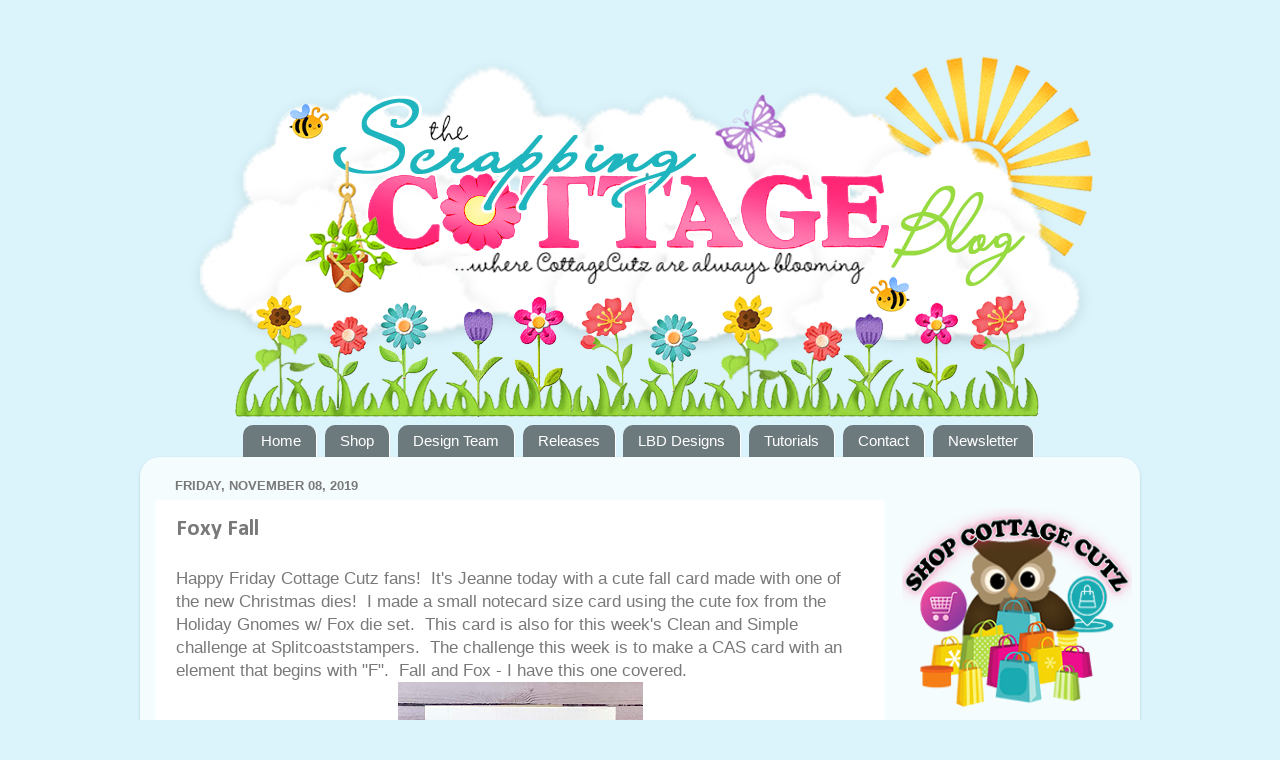

--- FILE ---
content_type: text/html; charset=UTF-8
request_url: https://scrappingcottage.blogspot.com/2019/11/foxy-fall.html
body_size: 23765
content:
<!DOCTYPE html>
<html class='v2' dir='ltr' lang='en' xmlns='http://www.w3.org/1999/xhtml' xmlns:b='http://www.google.com/2005/gml/b' xmlns:data='http://www.google.com/2005/gml/data' xmlns:expr='http://www.google.com/2005/gml/expr'>
<head>
<link href='https://www.blogger.com/static/v1/widgets/335934321-css_bundle_v2.css' rel='stylesheet' type='text/css'/>
<meta content='width=1100' name='viewport'/>
<meta content='text/html; charset=UTF-8' http-equiv='Content-Type'/>
<meta content='blogger' name='generator'/>
<link href='https://scrappingcottage.blogspot.com/favicon.ico' rel='icon' type='image/x-icon'/>
<link href='https://scrappingcottage.blogspot.com/2019/11/foxy-fall.html' rel='canonical'/>
<link rel="alternate" type="application/atom+xml" title="CottageCutz - Atom" href="https://scrappingcottage.blogspot.com/feeds/posts/default" />
<link rel="alternate" type="application/rss+xml" title="CottageCutz - RSS" href="https://scrappingcottage.blogspot.com/feeds/posts/default?alt=rss" />
<link rel="service.post" type="application/atom+xml" title="CottageCutz - Atom" href="https://www.blogger.com/feeds/30170502/posts/default" />

<link rel="alternate" type="application/atom+xml" title="CottageCutz - Atom" href="https://scrappingcottage.blogspot.com/feeds/8175534199177805749/comments/default" />
<!--Can't find substitution for tag [blog.ieCssRetrofitLinks]-->
<link href='https://blogger.googleusercontent.com/img/b/R29vZ2xl/AVvXsEiv6maupl4dsMzEMnO0jjMvcY8W7I5-jqjzuOOgbIRyla453tPT2P_u3ba4_fK_OsRIQyV5Aeo6vzPsdOcvZ-0jwTM-KsyV1VCXmFtrJVfs-uL6M2Smwhd4zAXh2I6oze8Ocgob9g/s320/CC+20191108+01.jpg' rel='image_src'/>
<meta content='https://scrappingcottage.blogspot.com/2019/11/foxy-fall.html' property='og:url'/>
<meta content='Foxy Fall' property='og:title'/>
<meta content='Happy Friday Cottage Cutz fans!  It&#39;s Jeanne today with a cute fall card made with one of the new Christmas dies!  I made a small notecard s...' property='og:description'/>
<meta content='https://blogger.googleusercontent.com/img/b/R29vZ2xl/AVvXsEiv6maupl4dsMzEMnO0jjMvcY8W7I5-jqjzuOOgbIRyla453tPT2P_u3ba4_fK_OsRIQyV5Aeo6vzPsdOcvZ-0jwTM-KsyV1VCXmFtrJVfs-uL6M2Smwhd4zAXh2I6oze8Ocgob9g/w1200-h630-p-k-no-nu/CC+20191108+01.jpg' property='og:image'/>
<title>CottageCutz: Foxy Fall</title>
<style type='text/css'>@font-face{font-family:'Calibri';font-style:normal;font-weight:700;font-display:swap;src:url(//fonts.gstatic.com/l/font?kit=J7aanpV-BGlaFfdAjAo9_pxqHxIZrCE&skey=cd2dd6afe6bf0eb2&v=v15)format('woff2');unicode-range:U+0000-00FF,U+0131,U+0152-0153,U+02BB-02BC,U+02C6,U+02DA,U+02DC,U+0304,U+0308,U+0329,U+2000-206F,U+20AC,U+2122,U+2191,U+2193,U+2212,U+2215,U+FEFF,U+FFFD;}</style>
<style id='page-skin-1' type='text/css'><!--
/*-----------------------------------------------
Blogger Template Style
Name:     Picture Window
Designer: Blogger
URL:      www.blogger.com
----------------------------------------------- */
/* Variable definitions
====================
<Variable name="keycolor" description="Main Color" type="color" default="#1a222a"/>
<Variable name="body.background" description="Body Background" type="background"
color="#dbf4fb" default="#111111 url(//themes.googleusercontent.com/image?id=1OACCYOE0-eoTRTfsBuX1NMN9nz599ufI1Jh0CggPFA_sK80AGkIr8pLtYRpNUKPmwtEa) repeat-x fixed top center"/>
<Group description="Page Text" selector="body">
<Variable name="body.font" description="Font" type="font"
default="normal normal 15px Arial, Tahoma, Helvetica, FreeSans, sans-serif"/>
<Variable name="body.text.color" description="Text Color" type="color" default="#333333"/>
</Group>
<Group description="Backgrounds" selector=".body-fauxcolumns-outer">
<Variable name="body.background.color" description="Outer Background" type="color" default="#296695"/>
<Variable name="header.background.color" description="Header Background" type="color" default="transparent"/>
<Variable name="post.background.color" description="Post Background" type="color" default="#ffffff"/>
</Group>
<Group description="Links" selector=".main-outer">
<Variable name="link.color" description="Link Color" type="color" default="#336699"/>
<Variable name="link.visited.color" description="Visited Color" type="color" default="#6699cc"/>
<Variable name="link.hover.color" description="Hover Color" type="color" default="#33aaff"/>
</Group>
<Group description="Blog Title" selector=".header h1">
<Variable name="header.font" description="Title Font" type="font"
default="normal normal 36px Arial, Tahoma, Helvetica, FreeSans, sans-serif"/>
<Variable name="header.text.color" description="Text Color" type="color" default="#ffffff" />
</Group>
<Group description="Tabs Text" selector=".tabs-inner .widget li a">
<Variable name="tabs.font" description="Font" type="font"
default="normal normal 15px Arial, Tahoma, Helvetica, FreeSans, sans-serif"/>
<Variable name="tabs.text.color" description="Text Color" type="color" default="#ffffff"/>
<Variable name="tabs.selected.text.color" description="Selected Color" type="color" default="#52acc5"/>
</Group>
<Group description="Tabs Background" selector=".tabs-outer .PageList">
<Variable name="tabs.background.color" description="Background Color" type="color" default="transparent"/>
<Variable name="tabs.selected.background.color" description="Selected Color" type="color" default="transparent"/>
<Variable name="tabs.separator.color" description="Separator Color" type="color" default="transparent"/>
</Group>
<Group description="Post Title" selector="h3.post-title, .comments h4">
<Variable name="post.title.font" description="Title Font" type="font"
default="normal normal 18px Arial, Tahoma, Helvetica, FreeSans, sans-serif"/>
</Group>
<Group description="Date Header" selector=".date-header">
<Variable name="date.header.color" description="Text Color" type="color" default="#797979"/>
</Group>
<Group description="Post" selector=".post">
<Variable name="post.footer.text.color" description="Footer Text Color" type="color" default="#999999"/>
<Variable name="post.border.color" description="Border Color" type="color" default="#dddddd"/>
</Group>
<Group description="Gadgets" selector="h2">
<Variable name="widget.title.font" description="Title Font" type="font"
default="bold normal 13px Arial, Tahoma, Helvetica, FreeSans, sans-serif"/>
<Variable name="widget.title.text.color" description="Title Color" type="color" default="#888888"/>
</Group>
<Group description="Footer" selector=".footer-outer">
<Variable name="footer.text.color" description="Text Color" type="color" default="#cccccc"/>
<Variable name="footer.widget.title.text.color" description="Gadget Title Color" type="color" default="#aaaaaa"/>
</Group>
<Group description="Footer Links" selector=".footer-outer">
<Variable name="footer.link.color" description="Link Color" type="color" default="#99ccee"/>
<Variable name="footer.link.visited.color" description="Visited Color" type="color" default="#77aaee"/>
<Variable name="footer.link.hover.color" description="Hover Color" type="color" default="#33aaff"/>
</Group>
<Variable name="content.margin" description="Content Margin Top" type="length" default="20px" min="0" max="100px"/>
<Variable name="content.padding" description="Content Padding" type="length" default="0" min="0" max="100px"/>
<Variable name="content.background" description="Content Background" type="background"
default="transparent none repeat scroll top left"/>
<Variable name="content.border.radius" description="Content Border Radius" type="length" default="0" min="0" max="100px"/>
<Variable name="content.shadow.spread" description="Content Shadow Spread" type="length" default="0" min="0" max="100px"/>
<Variable name="header.padding" description="Header Padding" type="length" default="0" min="0" max="100px"/>
<Variable name="header.background.gradient" description="Header Gradient" type="url"
default="none"/>
<Variable name="header.border.radius" description="Header Border Radius" type="length" default="0" min="0" max="100px"/>
<Variable name="main.border.radius.top" description="Main Border Radius" type="length" default="20px" min="0" max="100px"/>
<Variable name="footer.border.radius.top" description="Footer Border Radius Top" type="length" default="0" min="0" max="100px"/>
<Variable name="footer.border.radius.bottom" description="Footer Border Radius Bottom" type="length" default="20px" min="0" max="100px"/>
<Variable name="region.shadow.spread" description="Main and Footer Shadow Spread" type="length" default="3px" min="0" max="100px"/>
<Variable name="region.shadow.offset" description="Main and Footer Shadow Offset" type="length" default="1px" min="-50px" max="50px"/>
<Variable name="tabs.background.gradient" description="Tab Background Gradient" type="url" default="none"/>
<Variable name="tab.selected.background.gradient" description="Selected Tab Background" type="url"
default="url(https://resources.blogblog.com/blogblog/data/1kt/transparent/white80.png)"/>
<Variable name="tab.background" description="Tab Background" type="background"
default="transparent url(https://resources.blogblog.com/blogblog/data/1kt/transparent/black50.png) repeat scroll top left"/>
<Variable name="tab.border.radius" description="Tab Border Radius" type="length" default="10px" min="0" max="100px"/>
<Variable name="tab.first.border.radius" description="First Tab Border Radius" type="length" default="10px" min="0" max="100px"/>
<Variable name="tabs.border.radius" description="Tabs Border Radius" type="length" default="0" min="0" max="100px"/>
<Variable name="tabs.spacing" description="Tab Spacing" type="length" default=".25em" min="0" max="10em"/>
<Variable name="tabs.margin.bottom" description="Tab Margin Bottom" type="length" default="0" min="0" max="100px"/>
<Variable name="tabs.margin.sides" description="Tab Margin Sides" type="length" default="20px" min="0" max="100px"/>
<Variable name="main.background" description="Main Background" type="background"
default="transparent url(https://resources.blogblog.com/blogblog/data/1kt/transparent/white80.png) repeat scroll top left"/>
<Variable name="main.padding.sides" description="Main Padding Sides" type="length" default="20px" min="0" max="100px"/>
<Variable name="footer.background" description="Footer Background" type="background"
default="transparent url(https://resources.blogblog.com/blogblog/data/1kt/transparent/black50.png) repeat scroll top left"/>
<Variable name="post.margin.sides" description="Post Margin Sides" type="length" default="-20px" min="-50px" max="50px"/>
<Variable name="post.border.radius" description="Post Border Radius" type="length" default="5px" min="0" max="100px"/>
<Variable name="widget.title.text.transform" description="Widget Title Text Transform" type="string" default="uppercase"/>
<Variable name="mobile.background.overlay" description="Mobile Background Overlay" type="string"
default="transparent none repeat scroll top left"/>
<Variable name="startSide" description="Side where text starts in blog language" type="automatic" default="left"/>
<Variable name="endSide" description="Side where text ends in blog language" type="automatic" default="right"/>
*/
/* Content
----------------------------------------------- */
body {
font: normal normal 17px Arial, Tahoma, Helvetica, FreeSans, sans-serif;
color: #797979;
background: #dbf4fb url(https://blogger.googleusercontent.com/img/a/AVvXsEg8NKVpTt5kJyWwO6rQdJoo9z1ZOIup7TYxxxzNoTFVkQgWKtGyzJmaQkDWjh1YRlWJyKR-RobRH2OYfON5UViLzcJmuICqKrULwU1H1C6F7zx3k_WfLt2TehKkyNbNwFMmbHpxFEoU4IscwB8c6zSs8Np_DJaCy7kavlvQjDrtKSGXKQhy01HxVf5T6tM=s1600) repeat fixed top center;
}
html body .region-inner {
min-width: 0;
max-width: 100%;
width: auto;
}
.content-outer {
font-size: 90%;
}
a:link {
text-decoration:none;
color: #52acc5;
}
a:visited {
text-decoration:none;
color: #85c5d6;
}
a:hover {
text-decoration:underline;
color: #5ce9ff;
}
.content-outer {
background: transparent none repeat scroll top left;
-moz-border-radius: 0;
-webkit-border-radius: 0;
-goog-ms-border-radius: 0;
border-radius: 0;
-moz-box-shadow: 0 0 0 rgba(0, 0, 0, .15);
-webkit-box-shadow: 0 0 0 rgba(0, 0, 0, .15);
-goog-ms-box-shadow: 0 0 0 rgba(0, 0, 0, .15);
box-shadow: 0 0 0 rgba(0, 0, 0, .15);
margin: 20px auto;
}
.content-inner {
padding: 0;
}
/* Header
----------------------------------------------- */
.header-outer {
background: transparent none repeat-x scroll top left;
_background-image: none;
color: #ffffff;
-moz-border-radius: 0;
-webkit-border-radius: 0;
-goog-ms-border-radius: 0;
border-radius: 0;
}
.Header img, .Header #header-inner {
-moz-border-radius: 0;
-webkit-border-radius: 0;
-goog-ms-border-radius: 0;
border-radius: 0;
}
.header-inner .Header .titlewrapper,
.header-inner .Header .descriptionwrapper {
padding-left: 0;
padding-right: 0;
}
.Header h1 {
font: normal normal 36px Arial, Tahoma, Helvetica, FreeSans, sans-serif;
text-shadow: 1px 1px 3px rgba(0, 0, 0, 0.3);
}
.Header h1 a {
color: #ffffff;
}
.Header .description {
font-size: 130%;
}
/* Tabs
----------------------------------------------- */
.tabs-inner {
margin: .5em 20px 0;
padding: 0;
}
.tabs-inner .section {
margin: 0;
}
.tabs-inner .widget ul {
padding: 0;
background: #dbf4fb none repeat scroll bottom;
-moz-border-radius: 0;
-webkit-border-radius: 0;
-goog-ms-border-radius: 0;
border-radius: 0;
}
.tabs-inner .widget li {
border: none;
}
.tabs-inner .widget li a {
display: inline-block;
padding: .5em 1em;
margin-right: .25em;
color: #ffffff;
font: normal normal 15px Arial, Tahoma, Helvetica, FreeSans, sans-serif;
-moz-border-radius: 10px 10px 0 0;
-webkit-border-top-left-radius: 10px;
-webkit-border-top-right-radius: 10px;
-goog-ms-border-radius: 10px 10px 0 0;
border-radius: 10px 10px 0 0;
background: transparent url(https://resources.blogblog.com/blogblog/data/1kt/transparent/black50.png) repeat scroll top left;
border-right: 1px solid #ffffff;
}
.tabs-inner .widget li:first-child a {
padding-left: 1.25em;
-moz-border-radius-topleft: 10px;
-moz-border-radius-bottomleft: 0;
-webkit-border-top-left-radius: 10px;
-webkit-border-bottom-left-radius: 0;
-goog-ms-border-top-left-radius: 10px;
-goog-ms-border-bottom-left-radius: 0;
border-top-left-radius: 10px;
border-bottom-left-radius: 0;
}
.tabs-inner .widget li.selected a,
.tabs-inner .widget li a:hover {
position: relative;
z-index: 1;
background: #52acc5 url(https://resources.blogblog.com/blogblog/data/1kt/transparent/white80.png) repeat scroll bottom;
color: #52acc5;
-moz-box-shadow: 0 0 3px rgba(0, 0, 0, .15);
-webkit-box-shadow: 0 0 3px rgba(0, 0, 0, .15);
-goog-ms-box-shadow: 0 0 3px rgba(0, 0, 0, .15);
box-shadow: 0 0 3px rgba(0, 0, 0, .15);
}
/* Headings
----------------------------------------------- */
h2 {
font: bold normal 13px Arial, Tahoma, Helvetica, FreeSans, sans-serif;
text-transform: uppercase;
color: #a1a1a1;
margin: .5em 0;
}
/* Main
----------------------------------------------- */
.main-outer {
background: transparent url(https://resources.blogblog.com/blogblog/data/1kt/transparent/white80.png) repeat scroll top left;
-moz-border-radius: 20px 20px 0 0;
-webkit-border-top-left-radius: 20px;
-webkit-border-top-right-radius: 20px;
-webkit-border-bottom-left-radius: 0;
-webkit-border-bottom-right-radius: 0;
-goog-ms-border-radius: 20px 20px 0 0;
border-radius: 20px 20px 0 0;
-moz-box-shadow: 0 1px 3px rgba(0, 0, 0, .15);
-webkit-box-shadow: 0 1px 3px rgba(0, 0, 0, .15);
-goog-ms-box-shadow: 0 1px 3px rgba(0, 0, 0, .15);
box-shadow: 0 1px 3px rgba(0, 0, 0, .15);
}
.main-inner {
padding: 15px 20px 20px;
}
.main-inner .column-center-inner {
padding: 0 0;
}
.main-inner .column-left-inner {
padding-left: 0;
}
.main-inner .column-right-inner {
padding-right: 0;
}
/* Posts
----------------------------------------------- */
h3.post-title {
margin: 0;
font: normal bold 23px Calibri;
}
.comments h4 {
margin: 1em 0 0;
font: normal bold 23px Calibri;
}
.date-header span {
color: #797979;
}
.post-outer {
background-color: #ffffff;
border: solid 1px transparent;
-moz-border-radius: 5px;
-webkit-border-radius: 5px;
border-radius: 5px;
-goog-ms-border-radius: 5px;
padding: 15px 20px;
margin: 0 -20px 20px;
}
.post-body {
line-height: 1.4;
font-size: 110%;
position: relative;
}
.post-header {
margin: 0 0 1.5em;
color: #b0eaf2;
line-height: 1.6;
}
.post-footer {
margin: .5em 0 0;
color: #b0eaf2;
line-height: 1.6;
}
#blog-pager {
font-size: 140%
}
#comments .comment-author {
padding-top: 1.5em;
border-top: dashed 1px #ccc;
border-top: dashed 1px rgba(128, 128, 128, .5);
background-position: 0 1.5em;
}
#comments .comment-author:first-child {
padding-top: 0;
border-top: none;
}
.avatar-image-container {
margin: .2em 0 0;
}
/* Comments
----------------------------------------------- */
.comments .comments-content .icon.blog-author {
background-repeat: no-repeat;
background-image: url([data-uri]);
}
.comments .comments-content .loadmore a {
border-top: 1px solid #5ce9ff;
border-bottom: 1px solid #5ce9ff;
}
.comments .continue {
border-top: 2px solid #5ce9ff;
}
/* Widgets
----------------------------------------------- */
.widget ul, .widget #ArchiveList ul.flat {
padding: 0;
list-style: none;
}
.widget ul li, .widget #ArchiveList ul.flat li {
border-top: dashed 1px #ccc;
border-top: dashed 1px rgba(128, 128, 128, .5);
}
.widget ul li:first-child, .widget #ArchiveList ul.flat li:first-child {
border-top: none;
}
.widget .post-body ul {
list-style: disc;
}
.widget .post-body ul li {
border: none;
}
/* Footer
----------------------------------------------- */
.footer-outer {
color:#d8d8d8;
background: transparent url(https://resources.blogblog.com/blogblog/data/1kt/transparent/black50.png) repeat scroll top left;
-moz-border-radius: 0 0 20px 20px;
-webkit-border-top-left-radius: 0;
-webkit-border-top-right-radius: 0;
-webkit-border-bottom-left-radius: 20px;
-webkit-border-bottom-right-radius: 20px;
-goog-ms-border-radius: 0 0 20px 20px;
border-radius: 0 0 20px 20px;
-moz-box-shadow: 0 1px 3px rgba(0, 0, 0, .15);
-webkit-box-shadow: 0 1px 3px rgba(0, 0, 0, .15);
-goog-ms-box-shadow: 0 1px 3px rgba(0, 0, 0, .15);
box-shadow: 0 1px 3px rgba(0, 0, 0, .15);
}
.footer-inner {
padding: 10px 20px 20px;
}
.footer-outer a {
color: #b0eaf2;
}
.footer-outer a:visited {
color: #93d6f2;
}
.footer-outer a:hover {
color: #5ce9ff;
}
.footer-outer .widget h2 {
color: #bbbbbb;
}
/* Mobile
----------------------------------------------- */
html body.mobile {
height: auto;
}
html body.mobile {
min-height: 480px;
background-size: 100% auto;
}
.mobile .body-fauxcolumn-outer {
background: transparent none repeat scroll top left;
}
html .mobile .mobile-date-outer, html .mobile .blog-pager {
border-bottom: none;
background: transparent url(https://resources.blogblog.com/blogblog/data/1kt/transparent/white80.png) repeat scroll top left;
margin-bottom: 10px;
}
.mobile .date-outer {
background: transparent url(https://resources.blogblog.com/blogblog/data/1kt/transparent/white80.png) repeat scroll top left;
}
.mobile .header-outer, .mobile .main-outer,
.mobile .post-outer, .mobile .footer-outer {
-moz-border-radius: 0;
-webkit-border-radius: 0;
-goog-ms-border-radius: 0;
border-radius: 0;
}
.mobile .content-outer,
.mobile .main-outer,
.mobile .post-outer {
background: inherit;
border: none;
}
.mobile .content-outer {
font-size: 100%;
}
.mobile-link-button {
background-color: #52acc5;
}
.mobile-link-button a:link, .mobile-link-button a:visited {
color: #ffffff;
}
.mobile-index-contents {
color: #797979;
}
.mobile .tabs-inner .PageList .widget-content {
background: #52acc5 url(https://resources.blogblog.com/blogblog/data/1kt/transparent/white80.png) repeat scroll bottom;
color: #52acc5;
}
.mobile .tabs-inner .PageList .widget-content .pagelist-arrow {
border-left: 1px solid #ffffff;
}
#header-inner img {margin: 0 auto;}
#header-inner, .header-inner {text-align:center;}
#Header1_headerimg { margin: 0 auto; text-align:center;}
.PageList {text-align:center !important;}
.PageList li {display:inline !important; float:none !important;}
.jump-link {
text-transform: uppercase;
margin: 0 auto;
font-size: 20px;
letter-spacing: 2px;
text-align: center;
padding-top: 20px;
}
.jump-link a {
border: 1px solid;
padding: 10px;
}
.Image img{
display: block;
margin-left: auto;
margin-right: auto;
}
#HTML8 .widget-content h1 {
margin-top:5px;
}
.widget {
margin: 20px 0 0 0;
}
.inline-ad {
margin-bottom: 1px!important;
}
.post-footer {
margin-bottom: 5px!important;
}
#header-inner {text-align:center !important;} #header-inner img {margin: 0 auto !important;}
--></style>
<style id='template-skin-1' type='text/css'><!--
body {
min-width: 1000px;
}
.content-outer, .content-fauxcolumn-outer, .region-inner {
min-width: 1000px;
max-width: 1000px;
_width: 1000px;
}
.main-inner .columns {
padding-left: 0px;
padding-right: 240px;
}
.main-inner .fauxcolumn-center-outer {
left: 0px;
right: 240px;
/* IE6 does not respect left and right together */
_width: expression(this.parentNode.offsetWidth -
parseInt("0px") -
parseInt("240px") + 'px');
}
.main-inner .fauxcolumn-left-outer {
width: 0px;
}
.main-inner .fauxcolumn-right-outer {
width: 240px;
}
.main-inner .column-left-outer {
width: 0px;
right: 100%;
margin-left: -0px;
}
.main-inner .column-right-outer {
width: 240px;
margin-right: -240px;
}
#layout {
min-width: 0;
}
#layout .content-outer {
min-width: 0;
width: 800px;
}
#layout .region-inner {
min-width: 0;
width: auto;
}
body#layout div.add_widget {
padding: 8px;
}
body#layout div.add_widget a {
margin-left: 32px;
}
--></style>
<style>
    body {background-image:url(https\:\/\/blogger.googleusercontent.com\/img\/a\/AVvXsEg8NKVpTt5kJyWwO6rQdJoo9z1ZOIup7TYxxxzNoTFVkQgWKtGyzJmaQkDWjh1YRlWJyKR-RobRH2OYfON5UViLzcJmuICqKrULwU1H1C6F7zx3k_WfLt2TehKkyNbNwFMmbHpxFEoU4IscwB8c6zSs8Np_DJaCy7kavlvQjDrtKSGXKQhy01HxVf5T6tM=s1600);}
    
@media (max-width: 200px) { body {background-image:url(https\:\/\/blogger.googleusercontent.com\/img\/a\/AVvXsEg8NKVpTt5kJyWwO6rQdJoo9z1ZOIup7TYxxxzNoTFVkQgWKtGyzJmaQkDWjh1YRlWJyKR-RobRH2OYfON5UViLzcJmuICqKrULwU1H1C6F7zx3k_WfLt2TehKkyNbNwFMmbHpxFEoU4IscwB8c6zSs8Np_DJaCy7kavlvQjDrtKSGXKQhy01HxVf5T6tM=w200);}}
@media (max-width: 400px) and (min-width: 201px) { body {background-image:url(https\:\/\/blogger.googleusercontent.com\/img\/a\/AVvXsEg8NKVpTt5kJyWwO6rQdJoo9z1ZOIup7TYxxxzNoTFVkQgWKtGyzJmaQkDWjh1YRlWJyKR-RobRH2OYfON5UViLzcJmuICqKrULwU1H1C6F7zx3k_WfLt2TehKkyNbNwFMmbHpxFEoU4IscwB8c6zSs8Np_DJaCy7kavlvQjDrtKSGXKQhy01HxVf5T6tM=w400);}}
@media (max-width: 800px) and (min-width: 401px) { body {background-image:url(https\:\/\/blogger.googleusercontent.com\/img\/a\/AVvXsEg8NKVpTt5kJyWwO6rQdJoo9z1ZOIup7TYxxxzNoTFVkQgWKtGyzJmaQkDWjh1YRlWJyKR-RobRH2OYfON5UViLzcJmuICqKrULwU1H1C6F7zx3k_WfLt2TehKkyNbNwFMmbHpxFEoU4IscwB8c6zSs8Np_DJaCy7kavlvQjDrtKSGXKQhy01HxVf5T6tM=w800);}}
@media (max-width: 1200px) and (min-width: 801px) { body {background-image:url(https\:\/\/blogger.googleusercontent.com\/img\/a\/AVvXsEg8NKVpTt5kJyWwO6rQdJoo9z1ZOIup7TYxxxzNoTFVkQgWKtGyzJmaQkDWjh1YRlWJyKR-RobRH2OYfON5UViLzcJmuICqKrULwU1H1C6F7zx3k_WfLt2TehKkyNbNwFMmbHpxFEoU4IscwB8c6zSs8Np_DJaCy7kavlvQjDrtKSGXKQhy01HxVf5T6tM=w1200);}}
/* Last tag covers anything over one higher than the previous max-size cap. */
@media (min-width: 1201px) { body {background-image:url(https\:\/\/blogger.googleusercontent.com\/img\/a\/AVvXsEg8NKVpTt5kJyWwO6rQdJoo9z1ZOIup7TYxxxzNoTFVkQgWKtGyzJmaQkDWjh1YRlWJyKR-RobRH2OYfON5UViLzcJmuICqKrULwU1H1C6F7zx3k_WfLt2TehKkyNbNwFMmbHpxFEoU4IscwB8c6zSs8Np_DJaCy7kavlvQjDrtKSGXKQhy01HxVf5T6tM=w1600);}}
  </style>
<link href='https://www.blogger.com/dyn-css/authorization.css?targetBlogID=30170502&amp;zx=7818d76b-ad21-4d1f-b4fd-94ae9abed36c' media='none' onload='if(media!=&#39;all&#39;)media=&#39;all&#39;' rel='stylesheet'/><noscript><link href='https://www.blogger.com/dyn-css/authorization.css?targetBlogID=30170502&amp;zx=7818d76b-ad21-4d1f-b4fd-94ae9abed36c' rel='stylesheet'/></noscript>
<meta name='google-adsense-platform-account' content='ca-host-pub-1556223355139109'/>
<meta name='google-adsense-platform-domain' content='blogspot.com'/>

</head>
<body class='loading'>
<div class='navbar no-items section' id='navbar' name='Navbar'>
</div>
<div class='body-fauxcolumns'>
<div class='fauxcolumn-outer body-fauxcolumn-outer'>
<div class='cap-top'>
<div class='cap-left'></div>
<div class='cap-right'></div>
</div>
<div class='fauxborder-left'>
<div class='fauxborder-right'></div>
<div class='fauxcolumn-inner'>
</div>
</div>
<div class='cap-bottom'>
<div class='cap-left'></div>
<div class='cap-right'></div>
</div>
</div>
</div>
<div class='content'>
<div class='content-fauxcolumns'>
<div class='fauxcolumn-outer content-fauxcolumn-outer'>
<div class='cap-top'>
<div class='cap-left'></div>
<div class='cap-right'></div>
</div>
<div class='fauxborder-left'>
<div class='fauxborder-right'></div>
<div class='fauxcolumn-inner'>
</div>
</div>
<div class='cap-bottom'>
<div class='cap-left'></div>
<div class='cap-right'></div>
</div>
</div>
</div>
<div class='content-outer'>
<div class='content-cap-top cap-top'>
<div class='cap-left'></div>
<div class='cap-right'></div>
</div>
<div class='fauxborder-left content-fauxborder-left'>
<div class='fauxborder-right content-fauxborder-right'></div>
<div class='content-inner'>
<header>
<div class='header-outer'>
<div class='header-cap-top cap-top'>
<div class='cap-left'></div>
<div class='cap-right'></div>
</div>
<div class='fauxborder-left header-fauxborder-left'>
<div class='fauxborder-right header-fauxborder-right'></div>
<div class='region-inner header-inner'>
<div class='header section' id='header' name='Header'><div class='widget Header' data-version='1' id='Header1'>
<div id='header-inner'>
<a href='https://scrappingcottage.blogspot.com/' style='display: block'>
<img alt='CottageCutz' height='367px; ' id='Header1_headerimg' src='https://blogger.googleusercontent.com/img/a/AVvXsEiMaXfQ3sj6yEsYM66AcP1oYyKDhh4PKuqw1um3sy0roL_N7q1Z_hSbVedhCmUqP7Rjnsdy7mwIZrGLwb6Mp946Dzjc7nhb6hpDMMbk4kqUcx8KnuLV62cLYwQixH7TAmRuzbWse13EN62Xe1Vp5oOpo02Qlkzca9E_8i_n7GUerX7oxcV8pD0i=s920' style='display: block' width='920px; '/>
</a>
</div>
</div></div>
</div>
</div>
<div class='header-cap-bottom cap-bottom'>
<div class='cap-left'></div>
<div class='cap-right'></div>
</div>
</div>
</header>
<div class='tabs-outer'>
<div class='tabs-cap-top cap-top'>
<div class='cap-left'></div>
<div class='cap-right'></div>
</div>
<div class='fauxborder-left tabs-fauxborder-left'>
<div class='fauxborder-right tabs-fauxborder-right'></div>
<div class='region-inner tabs-inner'>
<div class='tabs section' id='crosscol' name='Cross-Column'><div class='widget PageList' data-version='1' id='PageList1'>
<h2>Pages</h2>
<div class='widget-content'>
<ul>
<li>
<a href='https://scrappingcottage.blogspot.com/'>Home</a>
</li>
<li>
<a href='http://www.cottagecutz.com'>Shop</a>
</li>
<li>
<a href='https://scrappingcottage.blogspot.com/p/design-team.html'>Design Team</a>
</li>
<li>
<a href='https://scrappingcottage.blogspot.com/p/releases.html'>Releases</a>
</li>
<li>
<a href='https://scrappingcottage.blogspot.com/p/lbd-designs.html'>LBD Designs</a>
</li>
<li>
<a href='https://scrappingcottage.blogspot.com/p/tutorials.html'>Tutorials</a>
</li>
<li>
<a href='https://scrappingcottage.blogspot.com/p/contact.html'>Contact</a>
</li>
<li>
<a href='https://scrappingcottage.blogspot.com/p/newsletter.html'>Newsletter</a>
</li>
</ul>
<div class='clear'></div>
</div>
</div></div>
<div class='tabs no-items section' id='crosscol-overflow' name='Cross-Column 2'></div>
</div>
</div>
<div class='tabs-cap-bottom cap-bottom'>
<div class='cap-left'></div>
<div class='cap-right'></div>
</div>
</div>
<div class='main-outer'>
<div class='main-cap-top cap-top'>
<div class='cap-left'></div>
<div class='cap-right'></div>
</div>
<div class='fauxborder-left main-fauxborder-left'>
<div class='fauxborder-right main-fauxborder-right'></div>
<div class='region-inner main-inner'>
<div class='columns fauxcolumns'>
<div class='fauxcolumn-outer fauxcolumn-center-outer'>
<div class='cap-top'>
<div class='cap-left'></div>
<div class='cap-right'></div>
</div>
<div class='fauxborder-left'>
<div class='fauxborder-right'></div>
<div class='fauxcolumn-inner'>
</div>
</div>
<div class='cap-bottom'>
<div class='cap-left'></div>
<div class='cap-right'></div>
</div>
</div>
<div class='fauxcolumn-outer fauxcolumn-left-outer'>
<div class='cap-top'>
<div class='cap-left'></div>
<div class='cap-right'></div>
</div>
<div class='fauxborder-left'>
<div class='fauxborder-right'></div>
<div class='fauxcolumn-inner'>
</div>
</div>
<div class='cap-bottom'>
<div class='cap-left'></div>
<div class='cap-right'></div>
</div>
</div>
<div class='fauxcolumn-outer fauxcolumn-right-outer'>
<div class='cap-top'>
<div class='cap-left'></div>
<div class='cap-right'></div>
</div>
<div class='fauxborder-left'>
<div class='fauxborder-right'></div>
<div class='fauxcolumn-inner'>
</div>
</div>
<div class='cap-bottom'>
<div class='cap-left'></div>
<div class='cap-right'></div>
</div>
</div>
<!-- corrects IE6 width calculation -->
<div class='columns-inner'>
<div class='column-center-outer'>
<div class='column-center-inner'>
<div class='main section' id='main' name='Main'><div class='widget Blog' data-version='1' id='Blog1'>
<div class='blog-posts hfeed'>

          <div class="date-outer">
        
<h2 class='date-header'><span>Friday, November 08, 2019</span></h2>

          <div class="date-posts">
        
<div class='post-outer'>
<div class='post hentry uncustomized-post-template' itemprop='blogPost' itemscope='itemscope' itemtype='http://schema.org/BlogPosting'>
<meta content='https://blogger.googleusercontent.com/img/b/R29vZ2xl/AVvXsEiv6maupl4dsMzEMnO0jjMvcY8W7I5-jqjzuOOgbIRyla453tPT2P_u3ba4_fK_OsRIQyV5Aeo6vzPsdOcvZ-0jwTM-KsyV1VCXmFtrJVfs-uL6M2Smwhd4zAXh2I6oze8Ocgob9g/s320/CC+20191108+01.jpg' itemprop='image_url'/>
<meta content='30170502' itemprop='blogId'/>
<meta content='8175534199177805749' itemprop='postId'/>
<a name='8175534199177805749'></a>
<h3 class='post-title entry-title' itemprop='name'>
Foxy Fall
</h3>
<div class='post-header'>
<div class='post-header-line-1'></div>
</div>
<div class='post-body entry-content' id='post-body-8175534199177805749' itemprop='description articleBody'>
Happy Friday Cottage Cutz fans!&nbsp; It's Jeanne today with a cute fall card made with one of the new Christmas dies!&nbsp; I made a small notecard size card using the cute fox from the Holiday Gnomes w/ Fox die set.&nbsp; This card is also for this week's Clean and Simple challenge at Splitcoaststampers.&nbsp; The challenge this week is to make a CAS card with an element that begins with "F".&nbsp; Fall and Fox - I have this one covered.<br />
<div class="separator" style="clear: both; text-align: center;">
<a href="https://blogger.googleusercontent.com/img/b/R29vZ2xl/AVvXsEiv6maupl4dsMzEMnO0jjMvcY8W7I5-jqjzuOOgbIRyla453tPT2P_u3ba4_fK_OsRIQyV5Aeo6vzPsdOcvZ-0jwTM-KsyV1VCXmFtrJVfs-uL6M2Smwhd4zAXh2I6oze8Ocgob9g/s1600/CC+20191108+01.jpg" imageanchor="1" style="margin-left: 1em; margin-right: 1em;"><img border="0" data-original-height="1600" data-original-width="1225" height="320" src="https://blogger.googleusercontent.com/img/b/R29vZ2xl/AVvXsEiv6maupl4dsMzEMnO0jjMvcY8W7I5-jqjzuOOgbIRyla453tPT2P_u3ba4_fK_OsRIQyV5Aeo6vzPsdOcvZ-0jwTM-KsyV1VCXmFtrJVfs-uL6M2Smwhd4zAXh2I6oze8Ocgob9g/s320/CC+20191108+01.jpg" width="245" /></a></div>
I first cut all the pieces from fall colored card stock and patterned paper.&nbsp; I'll admit that the leaves were some that I had left over from a previous card.&nbsp; If I have left over die cuts, I store them in the envelope with the die so I'll have them handy if needed.<br />
<div class="separator" style="clear: both; text-align: center;">
<a href="https://blogger.googleusercontent.com/img/b/R29vZ2xl/AVvXsEhCklYvYELZmAJNx19CwGTOLyLyE2Te8QYZg3_-xj-_ZzydSbPZ5DI6Xm3fAO1MaDSYVYgEIAt9ML6Bf2hYQT2dOelHe2xu18DnAfoaOHfCKOfvtA4ziiZXK96Ubjyx6rdh0lYDYg/s1600/CC+20191108+02.jpg" imageanchor="1" style="margin-left: 1em; margin-right: 1em;"><img border="0" data-original-height="1572" data-original-width="1600" height="314" src="https://blogger.googleusercontent.com/img/b/R29vZ2xl/AVvXsEhCklYvYELZmAJNx19CwGTOLyLyE2Te8QYZg3_-xj-_ZzydSbPZ5DI6Xm3fAO1MaDSYVYgEIAt9ML6Bf2hYQT2dOelHe2xu18DnAfoaOHfCKOfvtA4ziiZXK96Ubjyx6rdh0lYDYg/s320/CC+20191108+02.jpg" width="320" /></a></div>
<div class="separator" style="clear: both; text-align: center;">
<a href="https://blogger.googleusercontent.com/img/b/R29vZ2xl/AVvXsEiwINuDFGi9uu6eigdZFV_ghIs8FHKdGXAnX8kZa1YyUqvrwaNrqAkzd5hG8cOdkEy1t5MpGkcjCCXv1AARrnmaAEW5KkZQh4EB3wIt9p8bFLpF1lHHPXdDtVepMJn0wnfy32wGqg/s1600/CC+20191108+03.jpg" imageanchor="1" style="margin-left: 1em; margin-right: 1em;"><img border="0" data-original-height="1600" data-original-width="1275" height="320" src="https://blogger.googleusercontent.com/img/b/R29vZ2xl/AVvXsEiwINuDFGi9uu6eigdZFV_ghIs8FHKdGXAnX8kZa1YyUqvrwaNrqAkzd5hG8cOdkEy1t5MpGkcjCCXv1AARrnmaAEW5KkZQh4EB3wIt9p8bFLpF1lHHPXdDtVepMJn0wnfy32wGqg/s320/CC+20191108+03.jpg" width="255" /></a></div>
I used a sponge dauber and added some shading to the fox, then assembled him.<br />
<div class="separator" style="clear: both; text-align: center;">
<a href="https://blogger.googleusercontent.com/img/b/R29vZ2xl/AVvXsEioKdoKhsH1lwAv0Y8ZTHv6jTSAEU40viQ1JXEJR9EE773b82-BL_DsogsrdZVJ6oflohNO3UYjJxMI573OZnMU69IwHRL-WvAaJvtCOGYR4snSusW9UOVqcUyropYuqqObuaMy9g/s1600/CC+20191108+05.jpg" imageanchor="1" style="margin-left: 1em; margin-right: 1em;"><img border="0" data-original-height="1387" data-original-width="1270" height="320" src="https://blogger.googleusercontent.com/img/b/R29vZ2xl/AVvXsEioKdoKhsH1lwAv0Y8ZTHv6jTSAEU40viQ1JXEJR9EE773b82-BL_DsogsrdZVJ6oflohNO3UYjJxMI573OZnMU69IwHRL-WvAaJvtCOGYR4snSusW9UOVqcUyropYuqqObuaMy9g/s320/CC+20191108+05.jpg" width="293" /></a></div>
Using the third smallest circle from the Stitched Circle set, I cut three Pumpkin Pie and one white circle.&nbsp; From the plaid paper I cut one circle using the second smallest of the Nested Scallop Circles.<br />
<div class="separator" style="clear: both; text-align: center;">
<a href="https://blogger.googleusercontent.com/img/b/R29vZ2xl/AVvXsEiN4CqNrqI1K0Z0AHRivqIKLhvs1c5LiUYo2J_FNVwV_rshUk-CwPteDtgNej5FoVDS0Wi6cnnQvdtPvGGmSpunOjK8Ez4NMp7pAWQGY76lildSnSGdUbVU7KZXy0Q8cS-_P2Sj2Q/s1600/CC+20191108+04.jpg" imageanchor="1" style="margin-left: 1em; margin-right: 1em;"><img border="0" data-original-height="1600" data-original-width="1427" height="320" src="https://blogger.googleusercontent.com/img/b/R29vZ2xl/AVvXsEiN4CqNrqI1K0Z0AHRivqIKLhvs1c5LiUYo2J_FNVwV_rshUk-CwPteDtgNej5FoVDS0Wi6cnnQvdtPvGGmSpunOjK8Ez4NMp7pAWQGY76lildSnSGdUbVU7KZXy0Q8cS-_P2Sj2Q/s320/CC+20191108+04.jpg" width="285" /></a></div>
I stacked the plain circles with the white on top and then glued those to the plaid scalloped one.&nbsp; The fox was glued on top.<br />
<div class="separator" style="clear: both; text-align: center;">
<a href="https://blogger.googleusercontent.com/img/b/R29vZ2xl/AVvXsEiiCECoiNNw4Ax_zUe0uMEwPRphoCWQSe2riZAq8r9WEl4anIXtJBWArsH_jsgW6mvtM7W0tthFsvItRq_7GjXtHgcZDMz1B5-dQGsQGwev88iVuSauWrd4qJk7QgC6cTQOfvrRKQ/s1600/CC+20191108+06.jpg" imageanchor="1" style="margin-left: 1em; margin-right: 1em;"><img border="0" data-original-height="1491" data-original-width="1555" height="306" src="https://blogger.googleusercontent.com/img/b/R29vZ2xl/AVvXsEiiCECoiNNw4Ax_zUe0uMEwPRphoCWQSe2riZAq8r9WEl4anIXtJBWArsH_jsgW6mvtM7W0tthFsvItRq_7GjXtHgcZDMz1B5-dQGsQGwev88iVuSauWrd4qJk7QgC6cTQOfvrRKQ/s320/CC+20191108+06.jpg" width="320" /></a></div>
I added the medallion, some foliage and the sentiment to a 3.5 x 5 inch note card.<br />
<div class="separator" style="clear: both; text-align: center;">
<a href="https://blogger.googleusercontent.com/img/b/R29vZ2xl/AVvXsEjeAaFBmjf_Dwi9fPzHHlmeYOiroqNbAC0S1Hr4EFzsYirVjVW6X1Vk3vOlcJqu0X6OYoL-gRCYLGD_aafMvmArateHy7FKRa2r-n0U5_8KLlGfEsvPY87CgTAHrhYqGkF5dn9P3Q/s1600/CC+20191108+07.jpg" imageanchor="1" style="margin-left: 1em; margin-right: 1em;"><img border="0" data-original-height="1600" data-original-width="1200" height="320" src="https://blogger.googleusercontent.com/img/b/R29vZ2xl/AVvXsEjeAaFBmjf_Dwi9fPzHHlmeYOiroqNbAC0S1Hr4EFzsYirVjVW6X1Vk3vOlcJqu0X6OYoL-gRCYLGD_aafMvmArateHy7FKRa2r-n0U5_8KLlGfEsvPY87CgTAHrhYqGkF5dn9P3Q/s320/CC+20191108+07.jpg" width="240" /></a></div>
For the finishing touch I added a few matching rhinestones.&nbsp; I love my bling!&nbsp; This little fox is so versatile.&nbsp; Without his hat he is perfect for fall, but add his hat and he's great for Christmas!<br />
<br />
Be sure to visit the online store - the new Christmas dies are wonderful!<br />
<br />
Dies used:<br />
<div class="separator" style="clear: both; text-align: center;">
<a href="http://www.scrappingcottage.com/cottagecutzholidaygnomeswfox.aspx"><img alt="http://www.scrappingcottage.com/cottagecutzholidaygnomeswfox.aspx" border="0" data-original-height="576" data-original-width="576" height="320" src="https://blogger.googleusercontent.com/img/b/R29vZ2xl/AVvXsEj2kmYeLbqpGqLJkmJt0E03MdYOF0jDeEAei03TsU3HITtKwIUTbU70l89DN1lwGfRBRw6HWnCweqi-BLUUTI6JErmdCicCSaLfEW-YNvO8Ui-OsEB-AAMJOqtmTn60whOm5VvOcA/s320/CC-681-BIG.jpg" width="320" /></a></div>
<div class="separator" style="clear: both; text-align: center;">
<a href="http://www.scrappingcottage.com/cottagecutznestedscallopcircleset.aspx"><img alt="http://www.scrappingcottage.com/cottagecutznestedscallopcircleset.aspx" border="0" data-original-height="576" data-original-width="576" height="320" src="https://blogger.googleusercontent.com/img/b/R29vZ2xl/AVvXsEhzO67WnzIoWRn9dOVh45DZW-JskiUkQ8_uDteniE-c_2QUx2crZnHdjPv0HSDMdFsObRFm-DIblvfoOtFlATHViSEylg4d6rDhrjsv4gK72IhQRzQw0kQ-D9m9GYNcEUmnOKSKJw/s320/CCB-049-BIG.jpg" width="320" /></a></div>
<div class="separator" style="clear: both; text-align: center;">
<a href="http://www.scrappingcottage.com/cottagecutzstitchedcirclesetbasics.aspx"><img alt="http://www.scrappingcottage.com/cottagecutzstitchedcirclesetbasics.aspx" border="0" data-original-height="576" data-original-width="576" height="320" src="https://blogger.googleusercontent.com/img/b/R29vZ2xl/AVvXsEglLKOqIDJR2TyhsH0oqohnxtqEIT3qTdG_WOj8sVemiagGE3bg_RGJGihOwP7kU7iOarnAz7MpqfTbzKm5YfK60YIL1xm20AuamrzM4KAjUEKaEVX50PvalxbEFiRtspC8JhHyZQ/s320/CCB-008-BIG.jpg" width="320" /></a></div>
<div class="separator" style="clear: both; text-align: center;">
<a href="http://www.scrappingcottage.com/cottagecutzfallphrases.aspx"><img alt="http://www.scrappingcottage.com/cottagecutzfallphrases.aspx" border="0" data-original-height="576" data-original-width="576" height="320" src="https://blogger.googleusercontent.com/img/b/R29vZ2xl/AVvXsEiHbPwWs_u0jcOKWuv5YyPRXuqqfS8WrpTcTHnCUYjR6V4gH4h1LL9ZTxLmUcO1ssnl7PMnfdXG3ICf7xsdJM25Hdy2lGkeKj6aX67hu69QQjCynHaYCM8cxihvos4XFw-1ng3BhA/s320/CC-539-BIG.jpg" width="320" /></a></div>
<div class="separator" style="clear: both; text-align: center;">
<a href="http://www.scrappingcottage.com/cottagecutzpumpkinpieandlatte.aspx"><img alt="http://www.scrappingcottage.com/cottagecutzpumpkinpieandlatte.aspx" border="0" data-original-height="576" data-original-width="576" height="320" src="https://blogger.googleusercontent.com/img/b/R29vZ2xl/AVvXsEhlyKiaciywQvcIpLpxgy9mcr6rMuxxJwPcjQ4LMu-I04_XY-t4qSLSCX590EZwwEDC6GnaCXf0S89xLHdbPKqT5fFFwGi9-kRPjA-s0M7bBC307UmCq_1-tSPvs2OXPnVfQu6DZw/s320/CC-541-BIG.jpg" width="320" /></a></div>
<br />
<br />
Thanks for stopping by.&nbsp; I hope you have a fun and creative weekend!<br />
<br />
<center>
<img src="https://lh3.googleusercontent.com/blogger_img_proxy/AEn0k_sHMLWOwa-g5omOVtcNXoZQKrV_ygwVeZwGpfBiX05u9mKxTGkRK44n2HJ4j8zBbqyFQrnwnqC6fPUaMTZrCnxxtVmqmbBdWr_xuPieSoErTz-0hsB8S29Jcvt3atvAuLT6iJjzQnw=s0-d"></center>
<div style='clear: both;'></div>
</div>
<div class='post-footer'>
<div class='post-footer-line post-footer-line-1'>
<span class='post-author vcard'>
</span>
<span class='post-timestamp'>
</span>
<span class='post-comment-link'>
</span>
<span class='post-icons'>
<span class='item-action'>
<a href='https://www.blogger.com/email-post/30170502/8175534199177805749' title='Email Post'>
<img alt='' class='icon-action' height='13' src='https://resources.blogblog.com/img/icon18_email.gif' width='18'/>
</a>
</span>
<span class='item-control blog-admin pid-1405275030'>
<a href='https://www.blogger.com/post-edit.g?blogID=30170502&postID=8175534199177805749&from=pencil' title='Edit Post'>
<img alt='' class='icon-action' height='18' src='https://resources.blogblog.com/img/icon18_edit_allbkg.gif' width='18'/>
</a>
</span>
</span>
<div class='post-share-buttons goog-inline-block'>
</div>
</div>
<div class='post-footer-line post-footer-line-2'>
<span class='post-labels'>
</span>
</div>
<div class='post-footer-line post-footer-line-3'>
<span class='post-location'>
</span>
</div>
</div>
</div>
<div class='comments' id='comments'>
<a name='comments'></a>
<h4>4 comments:</h4>
<div id='Blog1_comments-block-wrapper'>
<dl class='avatar-comment-indent' id='comments-block'>
<dt class='comment-author blog-author' id='c8957664632130073092'>
<a name='c8957664632130073092'></a>
<div class="avatar-image-container vcard"><span dir="ltr"><a href="https://www.blogger.com/profile/16489748225610890457" target="" rel="nofollow" onclick="" class="avatar-hovercard" id="av-8957664632130073092-16489748225610890457"><img src="https://resources.blogblog.com/img/blank.gif" width="35" height="35" class="delayLoad" style="display: none;" longdesc="//2.bp.blogspot.com/-xhpTnTBvfdc/Z6LaMTxYJ1I/AAAAAAAARyw/AB4wgOghIEUjhAURm-ZqCLH7C9UYFKAfACK4BGAYYCw/s35/pam%252520001.jpg" alt="" title="Pam MacKay">

<noscript><img src="//2.bp.blogspot.com/-xhpTnTBvfdc/Z6LaMTxYJ1I/AAAAAAAARyw/AB4wgOghIEUjhAURm-ZqCLH7C9UYFKAfACK4BGAYYCw/s35/pam%252520001.jpg" width="35" height="35" class="photo" alt=""></noscript></a></span></div>
<a href='https://www.blogger.com/profile/16489748225610890457' rel='nofollow'>Pam MacKay</a>
said...
</dt>
<dd class='comment-body' id='Blog1_cmt-8957664632130073092'>
<p>
Super cute mix of dies love your card!
</p>
</dd>
<dd class='comment-footer'>
<span class='comment-timestamp'>
<a href='https://scrappingcottage.blogspot.com/2019/11/foxy-fall.html?showComment=1573228504811#c8957664632130073092' title='comment permalink'>
November 08, 2019 7:55 AM
</a>
<span class='item-control blog-admin pid-1145584619'>
<a class='comment-delete' href='https://www.blogger.com/comment/delete/30170502/8957664632130073092' title='Delete Comment'>
<img src='https://resources.blogblog.com/img/icon_delete13.gif'/>
</a>
</span>
</span>
</dd>
<dt class='comment-author blog-author' id='c4230960262961992310'>
<a name='c4230960262961992310'></a>
<div class="avatar-image-container vcard"><span dir="ltr"><a href="https://www.blogger.com/profile/17599043443078942896" target="" rel="nofollow" onclick="" class="avatar-hovercard" id="av-4230960262961992310-17599043443078942896"><img src="https://resources.blogblog.com/img/blank.gif" width="35" height="35" class="delayLoad" style="display: none;" longdesc="//blogger.googleusercontent.com/img/b/R29vZ2xl/AVvXsEgjHHUV_06-_Wu-ScKZGuyl1qdtIgVJywDs0S8tRASyzQffEFY6iDtUFKjp99CXHWE7NnXOiYTOUimZMxA5TfTuECdiIHgtYkY2vODP8eXC6XJ40T5tzTzlgvuud8ZvIw/s45-c/DD+02+-+Copy.JPG" alt="" title="Mary Marsh">

<noscript><img src="//blogger.googleusercontent.com/img/b/R29vZ2xl/AVvXsEgjHHUV_06-_Wu-ScKZGuyl1qdtIgVJywDs0S8tRASyzQffEFY6iDtUFKjp99CXHWE7NnXOiYTOUimZMxA5TfTuECdiIHgtYkY2vODP8eXC6XJ40T5tzTzlgvuud8ZvIw/s45-c/DD+02+-+Copy.JPG" width="35" height="35" class="photo" alt=""></noscript></a></span></div>
<a href='https://www.blogger.com/profile/17599043443078942896' rel='nofollow'>Mary Marsh</a>
said...
</dt>
<dd class='comment-body' id='Blog1_cmt-4230960262961992310'>
<p>
this is a great idea for a fall card- and a way to use a Christmas die for another holiday- love it
</p>
</dd>
<dd class='comment-footer'>
<span class='comment-timestamp'>
<a href='https://scrappingcottage.blogspot.com/2019/11/foxy-fall.html?showComment=1573244438482#c4230960262961992310' title='comment permalink'>
November 08, 2019 12:20 PM
</a>
<span class='item-control blog-admin pid-1275225921'>
<a class='comment-delete' href='https://www.blogger.com/comment/delete/30170502/4230960262961992310' title='Delete Comment'>
<img src='https://resources.blogblog.com/img/icon_delete13.gif'/>
</a>
</span>
</span>
</dd>
<dt class='comment-author ' id='c2281280738308134033'>
<a name='c2281280738308134033'></a>
<div class="avatar-image-container vcard"><span dir="ltr"><a href="https://www.blogger.com/profile/10857535130210422727" target="" rel="nofollow" onclick="" class="avatar-hovercard" id="av-2281280738308134033-10857535130210422727"><img src="https://resources.blogblog.com/img/blank.gif" width="35" height="35" class="delayLoad" style="display: none;" longdesc="//2.bp.blogspot.com/-cATz8uPuBVA/Vp1y-uIAZyI/AAAAAAAALuM/N9fdrfX0V6c/s35/images.jpeg" alt="" title="Sukie">

<noscript><img src="//2.bp.blogspot.com/-cATz8uPuBVA/Vp1y-uIAZyI/AAAAAAAALuM/N9fdrfX0V6c/s35/images.jpeg" width="35" height="35" class="photo" alt=""></noscript></a></span></div>
<a href='https://www.blogger.com/profile/10857535130210422727' rel='nofollow'>Sukie</a>
said...
</dt>
<dd class='comment-body' id='Blog1_cmt-2281280738308134033'>
<p>
Super fun card!  I love how you used the Christmas dies for your fall theme card!
</p>
</dd>
<dd class='comment-footer'>
<span class='comment-timestamp'>
<a href='https://scrappingcottage.blogspot.com/2019/11/foxy-fall.html?showComment=1573278371314#c2281280738308134033' title='comment permalink'>
November 08, 2019 9:46 PM
</a>
<span class='item-control blog-admin pid-757453913'>
<a class='comment-delete' href='https://www.blogger.com/comment/delete/30170502/2281280738308134033' title='Delete Comment'>
<img src='https://resources.blogblog.com/img/icon_delete13.gif'/>
</a>
</span>
</span>
</dd>
<dt class='comment-author ' id='c5328455312220731192'>
<a name='c5328455312220731192'></a>
<div class="avatar-image-container vcard"><span dir="ltr"><a href="https://www.blogger.com/profile/09949319260074647431" target="" rel="nofollow" onclick="" class="avatar-hovercard" id="av-5328455312220731192-09949319260074647431"><img src="https://resources.blogblog.com/img/blank.gif" width="35" height="35" class="delayLoad" style="display: none;" longdesc="//blogger.googleusercontent.com/img/b/R29vZ2xl/AVvXsEhlrebKcdx2msYWJslq-xSgatMPvaVv-9Y2_gXtAAbBSEb6b-uir52cHx38JzEbBvZ8qBckVuNU_vH-tSbo57uvNmNaHDEgjSe4ULznLMpXHF-gzne_4UH49B3cyJ5IiQ/s45-c/rojstnodnevne.jpg" alt="" title="Janja">

<noscript><img src="//blogger.googleusercontent.com/img/b/R29vZ2xl/AVvXsEhlrebKcdx2msYWJslq-xSgatMPvaVv-9Y2_gXtAAbBSEb6b-uir52cHx38JzEbBvZ8qBckVuNU_vH-tSbo57uvNmNaHDEgjSe4ULznLMpXHF-gzne_4UH49B3cyJ5IiQ/s45-c/rojstnodnevne.jpg" width="35" height="35" class="photo" alt=""></noscript></a></span></div>
<a href='https://www.blogger.com/profile/09949319260074647431' rel='nofollow'>Janja</a>
said...
</dt>
<dd class='comment-body' id='Blog1_cmt-5328455312220731192'>
<p>
Really nice card!
</p>
</dd>
<dd class='comment-footer'>
<span class='comment-timestamp'>
<a href='https://scrappingcottage.blogspot.com/2019/11/foxy-fall.html?showComment=1573402113636#c5328455312220731192' title='comment permalink'>
November 10, 2019 8:08 AM
</a>
<span class='item-control blog-admin pid-743669246'>
<a class='comment-delete' href='https://www.blogger.com/comment/delete/30170502/5328455312220731192' title='Delete Comment'>
<img src='https://resources.blogblog.com/img/icon_delete13.gif'/>
</a>
</span>
</span>
</dd>
</dl>
</div>
<p class='comment-footer'>
<a href='https://www.blogger.com/comment/fullpage/post/30170502/8175534199177805749' onclick=''>Post a Comment</a>
</p>
</div>
</div>

        </div></div>
      
</div>
<div class='blog-pager' id='blog-pager'>
<span id='blog-pager-newer-link'>
<a class='blog-pager-newer-link' href='https://scrappingcottage.blogspot.com/2019/11/moose-in-forest.html' id='Blog1_blog-pager-newer-link' title='Newer Post'>Newer Post</a>
</span>
<span id='blog-pager-older-link'>
<a class='blog-pager-older-link' href='https://scrappingcottage.blogspot.com/2019/11/winter-village.html' id='Blog1_blog-pager-older-link' title='Older Post'>Older Post</a>
</span>
<a class='home-link' href='https://scrappingcottage.blogspot.com/'>Home</a>
</div>
<div class='clear'></div>
<div class='post-feeds'>
<div class='feed-links'>
Subscribe to:
<a class='feed-link' href='https://scrappingcottage.blogspot.com/feeds/8175534199177805749/comments/default' target='_blank' type='application/atom+xml'>Post Comments (Atom)</a>
</div>
</div>
</div></div>
</div>
</div>
<div class='column-left-outer'>
<div class='column-left-inner'>
<aside>
</aside>
</div>
</div>
<div class='column-right-outer'>
<div class='column-right-inner'>
<aside>
<div class='sidebar section' id='sidebar-right-1'><div class='widget HTML' data-version='1' id='HTML10'>
<div class='widget-content'>
<p style="text-align: center;">&nbsp;<a href="http://www.scrappingcottage.com/" target="_newwindow"><img border="0" data-original-height="210" data-original-width="230" height="200" src="https://blogger.googleusercontent.com/img/b/R29vZ2xl/AVvXsEh-dnfLKHzM5vETw1mNz3jRvuprjJs9o-DW9KlqhafcaRcjBiE3RGgU7zAO5oOya2psDV1CHn9UZa5nZSOr6Sw2bG5JEtKUNw6BFrw999rp9Vkm_zM7qi6cuJ7GQTsfWQTqK4eBPJ0uIu_Xz5JF66zzVReAo5GvZwQ_N67BIsltKGc0332y2oiJMu58RcQ/s240/shop%20cc-240.png" style="margin-left: -0.5em; margin-right: 0em;" width="230" /></a><br /></p><div class="separator" style="clear: both; text-align: center;">&nbsp;<a href="http://www.facebook.com/pages/CottageCutz-by-The-Scrapping-Cottage/287364801060" style="margin-left: 0em; margin-right: 0em;" target="_newwindow"><img border="0" data-original-height="38" data-original-width="38" height="38" src="https://blogger.googleusercontent.com/img/b/R29vZ2xl/AVvXsEgbEyYQzh7emj_MOH891UqKWTRVCqlvId_-SEaVKdLVMZmp4_tvJ5EZXqkNHJXSkSAMfYf_jCk7_5MoSZXpDwsaDHyPo_2jLlAoDliOPrPyLVrFORu21KZbOialpdTnej8iTbfXXKtSPDncmXGlOT5OLD0bCbWY_K0_Txz88aHEwoS7bxFOeipz3zYB868/w41-h38/fb%20icon.png" width="38" /></a><a href="https://www.instagram.com/cottagecutz/" style="margin-left: 0em; margin-right: 0em;" target="_newwindow"><img border="0" data-original-height="38" data-original-width="38" height="38" src="https://blogger.googleusercontent.com/img/b/R29vZ2xl/AVvXsEgzJJHkeKJfKYXUc8KHdbh71v9QgNZiLfYtQqT3J20pBh4OmTuWkgVov_5A6oGvUPDxGLNyo9FjYYHmsSQjApV96mr6cse2k7Q6YSvCvxfyR3fV0AGXQOjlUmDE1qSAKwPlgkNbqELYiOdd7PI9fC0uqhLUJSSEOneuYGoJZyDBqcsIGSmlYjpPcr71CEg/w42-h38/ig%20icon.png" width="38" /></a><a href="https://www.scrappingcottage.com/" style="margin-left: 0em; margin-right: 0em;" target="_newwindow"><img border="0" data-original-height="38" data-original-width="38" height="38" src="https://blogger.googleusercontent.com/img/b/R29vZ2xl/AVvXsEh3R1sCiIyMA8hEM9pARx3buaPDCWMNmxexwIu2QZ3-C9SuXf9aNnOB6rDy6mca2U6GiYbQTZyaVemQtsXbDOiZayXFS5NsQ-5dg4lkpylUZRRXfmMogQRESublZ2SewwdPCX2-YvalLDYSCcB-I7afCQ2laVr50-uunDN-75xaXyFRQNln4e45dF_plCU/w64-h64/web%20icon.png" width="38" /></a><a href="http://pinterest.com/cottagecutz/" style="margin-left: 0em; margin-right: 0em;" target="_newwindow"><img border="0" data-original-height="38" data-original-width="38" height="38" src="https://blogger.googleusercontent.com/img/b/R29vZ2xl/AVvXsEh8cFUuQAX1nuEFJ4c9tgyqC5K4rY2cJRUOh53btj390m3IyPk9kgMPhY-RbjFnAvEr1wxe1wC47yLmDdmX8JNLrZnnMU2dwSCc_Xprg9fHOW38wteXOG-oLTmUE0MYW1hDBfWJhGoWHS2NOhfGF5X8hOr5p11Y5dQq56Mzvuk61Za4jCXhbFgNbFevjDg/w38-h38/pinterest%20icon.png" width="38" /></a><a href="https://www.youtube.com/channel/UCTuLcHzBfFDx0upKEboh8yA" style="margin-left: 0em; margin-right: 0em;" target="_newwindow"><img border="0" data-original-height="38" data-original-width="38" height="38" src="https://blogger.googleusercontent.com/img/b/R29vZ2xl/AVvXsEgSGGC7APG6H5gr9HiTnyAg-Iw0jNKr06wIbHrd4EGXUHftzVVAmfnr8SE9lR5N1tPXLDCTS6I_ET-tN8nQusOKdnLj0Uml-QyabckmI0kmi7EyuE0AHITWxvTFlS8Yl5AmM4ojDi3WBOYBRGROW5_bGBDmEQaU88jFcj2BswML6p4stsopt7AxnmrFEqw/w64-h64/yt%20icon.png" width="38" /></a></div><div class="separator" style="clear: both; text-align: center;">Get Social With Us!</div><div class="separator" style="clear: both; text-align: center;"><br /></div><div class="separator" style="clear: both; text-align: center;"><a href="https://scrappingcottage.blogspot.com/p/contact.html" style="margin-left: -0.5em; margin-right: 0em;" target="_blank"><img border="0" data-original-height="1080" data-original-width="1430" height="164" src="https://blogger.googleusercontent.com/img/b/R29vZ2xl/AVvXsEhBC6bQFwOoDnrYgVuHB_W7l8ga7JFQ2i2v3FRNGgz2ivespHeZ_Yb1NWT1XOsdIxcAh7sDRlW9DEH_DkbATeQf-fADGlyHawS-ZwNXWZ-H5-Y4LYGoQnWN5jtrQrV4XbP8i5voelqdvrH475KuvZmqdq6l8bAw-5BQcROYDy40BEsCqttN1wSI0GBr0k4/w222-h164/get%20social3.png" width="222" /></a></div>
</div>
<div class='clear'></div>
</div><div class='widget HTML' data-version='1' id='HTML1'>
<div class='widget-content'>
<center><a href=" http://www.scrappingcottage.html" target="_blank"></a></center>
</div>
<div class='clear'></div>
</div><div class='widget HTML' data-version='1' id='HTML2'>
<div class='widget-content'>
<style>@import url('https://fonts.googleapis.com/css?family=Montserrat:700');@import url('https://fonts.googleapis.com/css?family=Montserrat:400');
.followit--follow-form-container[attr-a][attr-b][attr-c][attr-d][attr-e][attr-f] .form-preview {
  display: flex !important;
  flex-direction: column !important;
  justify-content: center !important;
  margin-top: 0px !important;
  padding: clamp(17px, 5%, 40px) clamp(17px, 7%, 50px) !important;
  max-width: none !important;
  border-radius: 6px !important;
  box-shadow: 0 3px 25px rgba(34, 60, 47, 0.25) !important;
}
.followit--follow-form-container[attr-a][attr-b][attr-c][attr-d][attr-e][attr-f] .form-preview,
.followit--follow-form-container[attr-a][attr-b][attr-c][attr-d][attr-e][attr-f] .form-preview *{
  box-sizing: border-box !important;
}
.followit--follow-form-container[attr-a][attr-b][attr-c][attr-d][attr-e][attr-f] .form-preview .preview-heading {
  width: 100% !important;
}
.followit--follow-form-container[attr-a][attr-b][attr-c][attr-d][attr-e][attr-f] .form-preview .preview-heading h4{
  margin-top: 0 !important;
  margin-bottom: 0 !important;
}
.followit--follow-form-container[attr-a][attr-b][attr-c][attr-d][attr-e][attr-f] .form-preview .preview-input-field {
  margin-top: 0px !important;
  width: 100% !important;
}
.followit--follow-form-container[attr-a][attr-b][attr-c][attr-d][attr-e][attr-f] .form-preview .preview-input-field input {
  width: 100% !important;
  height: 40px !important;
  border-radius: 6px !important;
  border: 3px solid #e9e8e8 !important;
  background-color: #fff !important;
  outline: none !important;
}
.followit--follow-form-container[attr-a][attr-b][attr-c][attr-d][attr-e][attr-f] .form-preview .preview-input-field input {
  color: #000000 !important;
  font-family: "Montserrat" !important;
  font-size: 14px !important;
  font-weight: 100 !important;
  line-height: 20px !important;
  text-align: center !important;
}
.followit--follow-form-container[attr-a][attr-b][attr-c][attr-d][attr-e][attr-f] .form-preview .preview-input-field input::placeholder {
  color: #000000 !important;
  opacity: 1 !important;
}
 
.followit--follow-form-container[attr-a][attr-b][attr-c][attr-d][attr-e][attr-f] .form-preview .preview-input-field input:-ms-input-placeholder {
  color: #000000 !important;
}
 
.followit--follow-form-container[attr-a][attr-b][attr-c][attr-d][attr-e][attr-f] .form-preview .preview-input-field input::-ms-input-placeholder {
  color: #000000 !important;
}
.followit--follow-form-container[attr-a][attr-b][attr-c][attr-d][attr-e][attr-f] .form-preview .preview-submit-button {
  margin-top: 3px !important;
  width: 100% !important;
}
.followit--follow-form-container[attr-a][attr-b][attr-c][attr-d][attr-e][attr-f] .form-preview .preview-submit-button button {
  width: 100% !important;
  height: 40px !important;
  border: 0 !important;
  border-radius: 6px !important;
  line-height: 0px !important;
}
.followit--follow-form-container[attr-a][attr-b][attr-c][attr-d][attr-e][attr-f] .form-preview .preview-submit-button button:hover {
  cursor: pointer !important;
}
.followit--follow-form-container[attr-a][attr-b][attr-c][attr-d][attr-e][attr-f] .powered-by-line {
  color: #231f20 !important;
  font-family: "Montserrat" !important;
  font-size: 13px !important;
  font-weight: 100 !important;
  line-height: 25px !important;
  text-align: center !important;
  text-decoration: none !important;
  display: flex !important;
  width: 100% !important;
  justify-content: center !important;
  align-items: center !important;
  margin-top: 10px !important;
}
.followit--follow-form-container[attr-a][attr-b][attr-c][attr-d][attr-e][attr-f] .powered-by-line img {
  margin-left: 10px !important;
  height: 1.13em !important;
  max-height: 1.13em !important;
}
</style><div class="followit--follow-form-container" attr-a attr-b attr-c attr-d attr-e attr-f><form data-v-390679af="" action="https://api.follow.it/subscription-form/[base64]/8" method="post"><div data-v-390679af="" class="form-preview" style="background-color: rgb(275, 275, 275); border-style: solid; border-width: 4px; border-color: rgb(204, 204, 204); position: relative;"><div data-v-390679af="" class="preview-heading"><h4 data-v-390679af="" style="text-transform: none !important; font-family: Montserrat; font-weight: bold; color: rgb(0, 0, 0); font-size: 18px; text-align: center;">Subscribe And Get Our Posts<br /> By Email:</h4></div> <div data-v-390679af="" class="preview-input-field"><input data-v-390679af="" type="Email" name="Email" required="required" placeholder="Enter your email" spellcheck="false" style="text-transform: none !important; font-family: Montserrat; font-weight: normal; color: rgb(0, 0, 0); font-size: 14px; text-align: center; background-color: rgb(275, 275, 275);" /></div> <div data-v-390679af="" class="preview-submit-button"><button data-v-390679af="" type="submit" style="text-transform: none !important; font-family: Montserrat; font-weight: bold; color: rgb(275, 275, 275); font-size: 14px; text-align: center; background-color: rgb(0, 0, 0);">Subscribe</button></div></div></form></div>
</div>
<div class='clear'></div>
</div><div class='widget Image' data-version='1' id='Image13'>
<div class='widget-content'>
<img alt='' height='47' id='Image13_img' src='https://blogger.googleusercontent.com/img/a/AVvXsEgv2IN6x9wIYaRI-RKS1wjp-MQeLzGY_KI01vNQ-rc0km9Ky6XeK8tAXgLRxLrsltWQmBJFMRHZBHcf_UNteTwoYcq0hpxjZsvyY1hwOOS76TXXlF2_eEPBK2BNHwCkP9pf3RZxtcsSvDN2KT5zRvPsHXeb1ccvCtbeMr_EZ5qjBzMNZnbWzMUHE5pb6HU=s205' width='205'/>
<br/>
</div>
<div class='clear'></div>
</div><div class='widget BlogSearch' data-version='1' id='BlogSearch1'>
<h2 class='title'>Search This Blog</h2>
<div class='widget-content'>
<div id='BlogSearch1_form'>
<form action='https://scrappingcottage.blogspot.com/search' class='gsc-search-box' target='_top'>
<table cellpadding='0' cellspacing='0' class='gsc-search-box'>
<tbody>
<tr>
<td class='gsc-input'>
<input autocomplete='off' class='gsc-input' name='q' size='10' title='search' type='text' value=''/>
</td>
<td class='gsc-search-button'>
<input class='gsc-search-button' title='search' type='submit' value='Search'/>
</td>
</tr>
</tbody>
</table>
</form>
</div>
</div>
<div class='clear'></div>
</div><div class='widget Image' data-version='1' id='Image15'>
<div class='widget-content'>
<img alt='' height='47' id='Image15_img' src='https://blogger.googleusercontent.com/img/a/AVvXsEigMWP0QZ2L_jtISW5B_yo6SLT0Wkib4k6JU-MKIEKOHlrwvzL_cmre6m4i8_RVI_Q_B3ZWq9WPxcehfNAsZ6aHHlVSyo9Uo29b0NLQLbldRkSROP48SvT6fNkx4JY7D4XtSfoNG3BocMfP9bTY-pqhrURrMV-jiZ0XA5JEh1e4HtoOpkzXwwZm4hWtBjY=s205' width='205'/>
<br/>
</div>
<div class='clear'></div>
</div><div class='widget LinkList' data-version='1' id='LinkList1'>
<div class='widget-content'>
<ul>
<li><a href='https://www.scrappingcottage.com/cottagecutz-nov2023.aspx'>Black Friday Release 2023</a></li>
<li><a href='https://www.scrappingcottage.com/cottagecutz-sept2023.aspx'>Christmas 2023</a></li>
<li><a href='https://www.scrappingcottage.com/cottagecutz-sept20232.aspx'>Fall  Release 2023 </a></li>
<li><a href='http://www.scrappingcottage.com/cottagecutz-june2023.aspx'>Patriotic Release 2023</a></li>
<li><a href='http://www.scrappingcottage.com/cottagecutz-may2023.aspx'>Folk Art Designs May 2023</a></li>
<li><a href='http://www.scrappingcottage.com/cottagecutz-mar2023.aspx'>Easter Release 2023</a></li>
<li><a href='http://www.scrappingcottage.com/cottagecutz-jan2023.aspx'>Flowers & More January 2023</a></li>
<li><a href='http://www.scrappingcottage.com/cottagecutzblackfriday2022.aspx'>Black Friday Release 2022</a></li>
<li><a href='http://www.scrappingcottage.com/cottagecutz-oct2022.aspx'>Christmas 2022 (Part 2)</a></li>
<li><a href='http://www.scrappingcottage.com/cottagecutz-aug20222.aspx'>Christmas 2022 (Part 1)</a></li>
<li><a href='http://www.scrappingcottage.com/lilbluebirddesigns-july2021.aspx'>Lil' Bluebird Designs July 2021</a></li>
<li><a href='http://www.scrappingcottage.com/index.asp?PageAction=VIEWCATS&Category=570'>All Cottage Cutz</a></li>
</ul>
<div class='clear'></div>
</div>
</div><div class='widget Image' data-version='1' id='Image14'>
<div class='widget-content'>
<img alt='' height='53' id='Image14_img' src='https://blogger.googleusercontent.com/img/a/AVvXsEhZDleALtobJlwkpGVxBxXsFRlsZbr5IZndMwd63zgUJwPPK1XpW-aLGd8gNgQBESTt3uc5Mk_26XH0bvdMbkqGD_jnof3F8j1M7lrBvyZl2z5UWJdXcF6-ogIRYS0fDg0is1bqszsenBpAAgbCcpLC6NpagXIg2Uv-N1Lcf_LmnnB8xGTYhhP659arv_4=s205' width='205'/>
<br/>
</div>
<div class='clear'></div>
</div><div class='widget Image' data-version='1' id='Image10'>
<div class='widget-content'>
<a href='http://stamperatheart.blogspot.com/'>
<img alt='' height='240' id='Image10_img' src='https://blogger.googleusercontent.com/img/a/AVvXsEiwHpn10vv4Ob9BDypSErZNMINd_nlc4jDFqFu6Sa3Gx-456tURysGSlv_LTq__8jls9Kp82KqPXgwqR_hsx8n3gNV34Rq43FNF_Aj0yB_cnCx6V4qvbj4aolGjxCh_8QjUBnSDdfd1YqahwFMGjKiL5VRdMYIWrUwTGA0Hh0zktJrst_gS9S6inr80xBs=s240' width='225'/>
</a>
<br/>
</div>
<div class='clear'></div>
</div><div class='widget Image' data-version='1' id='Image12'>
<div class='widget-content'>
<a href='https://inksomething2.blogspot.com/'>
<img alt='' height='240' id='Image12_img' src='https://blogger.googleusercontent.com/img/a/AVvXsEhuFmhjNdJbc2MUzupDQIBRgINh-9ZhKaAaBcfQIstvXZbmpZjwkpGUDpu1MqzU2Jf0sDxLRAGp4BOY16YY5NS_kAi4H9sBI9eoEzlqpZflu4Q-JlEG-SibneuFY2rn3-wAzjINkcfM9ifra0BwecNm1ahYOgg6bALteHJ4X3eeQj2Tioxzkwn0GiOEFl8=s240' width='225'/>
</a>
<br/>
</div>
<div class='clear'></div>
</div><div class='widget Image' data-version='1' id='Image5'>
<div class='widget-content'>
<a href='https://www.youtube.com/channel/UCQyhmuhfrIqUBBlVOggqcnA'>
<img alt='' height='240' id='Image5_img' src='https://blogger.googleusercontent.com/img/a/AVvXsEhW63dlPO3JUjouyUJnfFtO1469fbG7sJd9Sq-PmIIpvaanvpEkLky_kzDTxQCISDolpggrfXTyp5NEkdFB2hboX-Hii0G9OrAj1u6XJAAyqa-pXlsMAEYlhPWUOkh5lQok_7IDqxbSpMZCRgWCF0sn3xoOdGn_Jz95rDtcR9jKl1x2sKKRXeUi5dT_0jk=s240' width='225'/>
</a>
<br/>
</div>
<div class='clear'></div>
</div><div class='widget Image' data-version='1' id='Image7'>
<div class='widget-content'>
<a href='https://www.mypapercrafting.com/'>
<img alt='' height='240' id='Image7_img' src='https://blogger.googleusercontent.com/img/a/AVvXsEj41xdTjF8lFrOfVS4565EOJHRKFn-33I_fnFSVDGYzKdPtmX-Qqq3V20QEedLQ11IprbwVherQhncMxxniDflEjPctAGBBx_AILr4mJ-yVa3WrNlX5LKkATfz4I3kyBHrI1FTng5kqFjN1T-Lyt42wEWrs2OnfRJSxJzCN0gT8u2DmSdlpX8jQHlB9vvI=s240' width='225'/>
</a>
<br/>
</div>
<div class='clear'></div>
</div><div class='widget Image' data-version='1' id='Image3'>
<div class='widget-content'>
<img alt='' height='47' id='Image3_img' src='https://blogger.googleusercontent.com/img/a/AVvXsEh8kF-3jGHBt7Ebe-BUsKnLQDxHnK2SwaIuGc_Bp2JyJBnyyuVK_QJ8Y6_g2Cq7bCVmx8DSS9EZjlvbZgtMzayExMayPezlNeTrnYjinXHIjdBV_HSwM7pWmJnYGawh3SoaUP7dw108XiAUE-kk9_ob__SRNgAqa8rdD8tENGXdP8Gh_LuhmqRbZD0_Ddk=s205' width='205'/>
<br/>
</div>
<div class='clear'></div>
</div><div class='widget Followers' data-version='1' id='Followers1'>
<h2 class='title'>Followers</h2>
<div class='widget-content'>
<div id='Followers1-wrapper'>
<div style='margin-right:2px;'>
<div><script type="text/javascript" src="https://apis.google.com/js/platform.js"></script>
<div id="followers-iframe-container"></div>
<script type="text/javascript">
    window.followersIframe = null;
    function followersIframeOpen(url) {
      gapi.load("gapi.iframes", function() {
        if (gapi.iframes && gapi.iframes.getContext) {
          window.followersIframe = gapi.iframes.getContext().openChild({
            url: url,
            where: document.getElementById("followers-iframe-container"),
            messageHandlersFilter: gapi.iframes.CROSS_ORIGIN_IFRAMES_FILTER,
            messageHandlers: {
              '_ready': function(obj) {
                window.followersIframe.getIframeEl().height = obj.height;
              },
              'reset': function() {
                window.followersIframe.close();
                followersIframeOpen("https://www.blogger.com/followers/frame/30170502?colors\x3dCgt0cmFuc3BhcmVudBILdHJhbnNwYXJlbnQaByM3OTc5NzkiByM1MmFjYzUqC3RyYW5zcGFyZW50MgcjYTFhMWExOgcjNzk3OTc5QgcjNTJhY2M1SgcjMDAwMDAwUgcjNTJhY2M1Wgt0cmFuc3BhcmVudA%3D%3D\x26pageSize\x3d21\x26hl\x3den\x26origin\x3dhttps://scrappingcottage.blogspot.com");
              },
              'open': function(url) {
                window.followersIframe.close();
                followersIframeOpen(url);
              }
            }
          });
        }
      });
    }
    followersIframeOpen("https://www.blogger.com/followers/frame/30170502?colors\x3dCgt0cmFuc3BhcmVudBILdHJhbnNwYXJlbnQaByM3OTc5NzkiByM1MmFjYzUqC3RyYW5zcGFyZW50MgcjYTFhMWExOgcjNzk3OTc5QgcjNTJhY2M1SgcjMDAwMDAwUgcjNTJhY2M1Wgt0cmFuc3BhcmVudA%3D%3D\x26pageSize\x3d21\x26hl\x3den\x26origin\x3dhttps://scrappingcottage.blogspot.com");
  </script></div>
</div>
</div>
<div class='clear'></div>
</div>
</div><div class='widget Image' data-version='1' id='Image2'>
<div class='widget-content'>
<a href='https://scrappingcottage.blogspot.com/p/newsletter.html'>
<img alt='' height='174' id='Image2_img' src='https://blogger.googleusercontent.com/img/a/AVvXsEjMbuUltmY480QbVzEVgbiRLDiYrEiNjwC7VrjWtk_8UU_iuHeyCBToCvncL14VKV2EjQ4ZaUsyN1RGVnAZY1KBFowVKYSD2fjuJc4f7LVIFp3CCh6z4K-npXkpXEL3lyQ2-VmdGDW-Pat1ckkuHNWy6wmGwCSXXW9t60jaHWkbDkB_vY8w0Zut=s242' width='242'/>
</a>
<br/>
</div>
<div class='clear'></div>
</div><div class='widget HTML' data-version='1' id='HTML8'>
<div class='widget-content'>
<center><a href=" https://www.youtube.com/channel/UCTuLcHzBfFDx0upKEboh8yA" target="_newwindow"><img border="0" src=" https://blogger.googleusercontent.com/img/b/R29vZ2xl/AVvXsEj2pBh84DdmCwTE5bNc3AvHc1fdtHCNAKi4KaQCuguMByRKo3tdQwGj94rNs8qjEvZPBN1MeM-9Z4vNVZLNMI77JQrPwXH5NvPsYz4KyqIHnB-IW9K17IzsM-71qiYlyVqBzZOUX0-9wE3hlUxXdpijc3-Oinaw-VBI3aDzQdi1bacf6pkybhzC9eBJChE/s235/CC%20ON%20YT%20-235B.png"width="200" height="185"/></a></center><br />
</div>
<div class='clear'></div>
</div><div class='widget HTML' data-version='1' id='HTML7'>
<div class='widget-content'>
<p style="text-align: center;"><p style="text-align: center;"></p><div class="separator" style="clear: both; text-align: center;"><a href="http://www.facebook.com/pages/CottageCutz-by-The-Scrapping-Cottage/287364801060" style="margin-left: -1em; margin-right: 0em;" target="_newwindow"><img border="0" data-original-height="78" data-original-width="100" src="https://blogger.googleusercontent.com/img/b/R29vZ2xl/AVvXsEhsOzwzJRW4GdgSy9RCoJCnDnONe2R3qA13IBQAC-JKrE1fulwOED12xcMivRiqVQPkGb0Vez0Y6DmVsgVDOG1e0TqyWZk6db8NKutZHtj3LmVyXiy330k0FOp19YlHmw7rQIt2mAHj_w5omeyo4CabSOiD8tLzOQ-1kwEpWdLvORH44ltpoxrJhuPfyW0/s235/CC%20ON%20FB-235.png" /></a></div><p style="text-align: center;"><p style="text-align: center;"></p></p></p>
</div>
<div class='clear'></div>
</div><div class='widget HTML' data-version='1' id='HTML4'>
<div class='widget-content'>
<p style="text-align: center;"><p style="text-align: center;"></p><div class="separator" style="clear: both; text-align: center;"><a href="https://www.instagram.com/cottagecutz/" style="margin-left: -1em; margin-right: 0em;" target="_newwindow"><img border="0" data-original-height="197" data-original-width="235" src="https://blogger.googleusercontent.com/img/b/R29vZ2xl/AVvXsEg1d_ctJg1ybNT6aWhdryVWilQRy2ea5-4Mc9YbbtauCXUzJKc1_tlHF_VldW83EwqmdeORA-v2cGUZNxaOggurwZaaUBbZD-HTqmWN6RMz0Jaob9-V5GutVyuKHTYEWuLuSZ7Z3xb1nE4wtd73te9l1gOcH8oNw8jOy0t53rS8xN_eZw4VtbJ2dT6Mvps/s235/CC%20ON%20IG2-235.png" /></a></div><p style="text-align: center;"><p style="text-align: center;"></p></p></p>
</div>
<div class='clear'></div>
</div><div class='widget HTML' data-version='1' id='HTML5'>
<div class='widget-content'>
<center><a href="https://www.pinterest.com/cottagecutz/" target="_newwindow"><img border="0" src=" https://blogger.googleusercontent.com/img/b/R29vZ2xl/AVvXsEjL0iX9T3LLn-MTDAX9PgfeM6zVWB4tBlE67qbme336wssq68f8Q4plkS4dU-yPrRtFTmFAKjZeCgp0tZpSVcbLT4wIt06eleMEmo-Z9xbyQwQqlpiYwl-aJXrZLQXPub_h3HW39yoS2pm8VsNw6Ac9FUUs6A0jgdZrnuOeZoO_TWQFGXaDlhz18kMq3WI/s235/CC%20ON%20Pin-235.png"width="200" height="170"/></a></center>
</div>
<div class='clear'></div>
</div><div class='widget Image' data-version='1' id='Image17'>
<div class='widget-content'>
<img alt='' height='47' id='Image17_img' src='https://blogger.googleusercontent.com/img/a/AVvXsEhFTevNOE0e1uFzmehRUFiqKW3wQeBCYsOVh8CweK6dCMsHwqY8GxFtLEOEXO6kSSpgah_BVwUAGQJ9EwaK0Uwa0v9fEs92lPPkX6_lZIXUYfhauN5-tEBcAJxtr1f7pnA69cE1a5gLmU6zOEFA2ufQxWP2YzuPyhP5mBdVJSMbo0JVKJvDVOc6iMtwiRc=s205' width='205'/>
<br/>
</div>
<div class='clear'></div>
</div><div class='widget BlogArchive' data-version='1' id='BlogArchive1'>
<h2>Blog Archive</h2>
<div class='widget-content'>
<div id='ArchiveList'>
<div id='BlogArchive1_ArchiveList'>
<ul class='hierarchy'>
<li class='archivedate collapsed'>
<a class='toggle' href='javascript:void(0)'>
<span class='zippy'>

        &#9658;&#160;
      
</span>
</a>
<a class='post-count-link' href='https://scrappingcottage.blogspot.com/2026/'>
2026
</a>
<span class='post-count' dir='ltr'>(2)</span>
<ul class='hierarchy'>
<li class='archivedate collapsed'>
<a class='toggle' href='javascript:void(0)'>
<span class='zippy'>

        &#9658;&#160;
      
</span>
</a>
<a class='post-count-link' href='https://scrappingcottage.blogspot.com/2026/01/'>
January
</a>
<span class='post-count' dir='ltr'>(2)</span>
</li>
</ul>
</li>
</ul>
<ul class='hierarchy'>
<li class='archivedate collapsed'>
<a class='toggle' href='javascript:void(0)'>
<span class='zippy'>

        &#9658;&#160;
      
</span>
</a>
<a class='post-count-link' href='https://scrappingcottage.blogspot.com/2025/'>
2025
</a>
<span class='post-count' dir='ltr'>(25)</span>
<ul class='hierarchy'>
<li class='archivedate collapsed'>
<a class='toggle' href='javascript:void(0)'>
<span class='zippy'>

        &#9658;&#160;
      
</span>
</a>
<a class='post-count-link' href='https://scrappingcottage.blogspot.com/2025/12/'>
December
</a>
<span class='post-count' dir='ltr'>(3)</span>
</li>
</ul>
<ul class='hierarchy'>
<li class='archivedate collapsed'>
<a class='toggle' href='javascript:void(0)'>
<span class='zippy'>

        &#9658;&#160;
      
</span>
</a>
<a class='post-count-link' href='https://scrappingcottage.blogspot.com/2025/11/'>
November
</a>
<span class='post-count' dir='ltr'>(3)</span>
</li>
</ul>
<ul class='hierarchy'>
<li class='archivedate collapsed'>
<a class='toggle' href='javascript:void(0)'>
<span class='zippy'>

        &#9658;&#160;
      
</span>
</a>
<a class='post-count-link' href='https://scrappingcottage.blogspot.com/2025/10/'>
October
</a>
<span class='post-count' dir='ltr'>(2)</span>
</li>
</ul>
<ul class='hierarchy'>
<li class='archivedate collapsed'>
<a class='toggle' href='javascript:void(0)'>
<span class='zippy'>

        &#9658;&#160;
      
</span>
</a>
<a class='post-count-link' href='https://scrappingcottage.blogspot.com/2025/09/'>
September
</a>
<span class='post-count' dir='ltr'>(2)</span>
</li>
</ul>
<ul class='hierarchy'>
<li class='archivedate collapsed'>
<a class='toggle' href='javascript:void(0)'>
<span class='zippy'>

        &#9658;&#160;
      
</span>
</a>
<a class='post-count-link' href='https://scrappingcottage.blogspot.com/2025/08/'>
August
</a>
<span class='post-count' dir='ltr'>(2)</span>
</li>
</ul>
<ul class='hierarchy'>
<li class='archivedate collapsed'>
<a class='toggle' href='javascript:void(0)'>
<span class='zippy'>

        &#9658;&#160;
      
</span>
</a>
<a class='post-count-link' href='https://scrappingcottage.blogspot.com/2025/07/'>
July
</a>
<span class='post-count' dir='ltr'>(2)</span>
</li>
</ul>
<ul class='hierarchy'>
<li class='archivedate collapsed'>
<a class='toggle' href='javascript:void(0)'>
<span class='zippy'>

        &#9658;&#160;
      
</span>
</a>
<a class='post-count-link' href='https://scrappingcottage.blogspot.com/2025/06/'>
June
</a>
<span class='post-count' dir='ltr'>(2)</span>
</li>
</ul>
<ul class='hierarchy'>
<li class='archivedate collapsed'>
<a class='toggle' href='javascript:void(0)'>
<span class='zippy'>

        &#9658;&#160;
      
</span>
</a>
<a class='post-count-link' href='https://scrappingcottage.blogspot.com/2025/05/'>
May
</a>
<span class='post-count' dir='ltr'>(2)</span>
</li>
</ul>
<ul class='hierarchy'>
<li class='archivedate collapsed'>
<a class='toggle' href='javascript:void(0)'>
<span class='zippy'>

        &#9658;&#160;
      
</span>
</a>
<a class='post-count-link' href='https://scrappingcottage.blogspot.com/2025/04/'>
April
</a>
<span class='post-count' dir='ltr'>(2)</span>
</li>
</ul>
<ul class='hierarchy'>
<li class='archivedate collapsed'>
<a class='toggle' href='javascript:void(0)'>
<span class='zippy'>

        &#9658;&#160;
      
</span>
</a>
<a class='post-count-link' href='https://scrappingcottage.blogspot.com/2025/03/'>
March
</a>
<span class='post-count' dir='ltr'>(2)</span>
</li>
</ul>
<ul class='hierarchy'>
<li class='archivedate collapsed'>
<a class='toggle' href='javascript:void(0)'>
<span class='zippy'>

        &#9658;&#160;
      
</span>
</a>
<a class='post-count-link' href='https://scrappingcottage.blogspot.com/2025/02/'>
February
</a>
<span class='post-count' dir='ltr'>(1)</span>
</li>
</ul>
<ul class='hierarchy'>
<li class='archivedate collapsed'>
<a class='toggle' href='javascript:void(0)'>
<span class='zippy'>

        &#9658;&#160;
      
</span>
</a>
<a class='post-count-link' href='https://scrappingcottage.blogspot.com/2025/01/'>
January
</a>
<span class='post-count' dir='ltr'>(2)</span>
</li>
</ul>
</li>
</ul>
<ul class='hierarchy'>
<li class='archivedate collapsed'>
<a class='toggle' href='javascript:void(0)'>
<span class='zippy'>

        &#9658;&#160;
      
</span>
</a>
<a class='post-count-link' href='https://scrappingcottage.blogspot.com/2024/'>
2024
</a>
<span class='post-count' dir='ltr'>(78)</span>
<ul class='hierarchy'>
<li class='archivedate collapsed'>
<a class='toggle' href='javascript:void(0)'>
<span class='zippy'>

        &#9658;&#160;
      
</span>
</a>
<a class='post-count-link' href='https://scrappingcottage.blogspot.com/2024/12/'>
December
</a>
<span class='post-count' dir='ltr'>(5)</span>
</li>
</ul>
<ul class='hierarchy'>
<li class='archivedate collapsed'>
<a class='toggle' href='javascript:void(0)'>
<span class='zippy'>

        &#9658;&#160;
      
</span>
</a>
<a class='post-count-link' href='https://scrappingcottage.blogspot.com/2024/11/'>
November
</a>
<span class='post-count' dir='ltr'>(5)</span>
</li>
</ul>
<ul class='hierarchy'>
<li class='archivedate collapsed'>
<a class='toggle' href='javascript:void(0)'>
<span class='zippy'>

        &#9658;&#160;
      
</span>
</a>
<a class='post-count-link' href='https://scrappingcottage.blogspot.com/2024/10/'>
October
</a>
<span class='post-count' dir='ltr'>(4)</span>
</li>
</ul>
<ul class='hierarchy'>
<li class='archivedate collapsed'>
<a class='toggle' href='javascript:void(0)'>
<span class='zippy'>

        &#9658;&#160;
      
</span>
</a>
<a class='post-count-link' href='https://scrappingcottage.blogspot.com/2024/09/'>
September
</a>
<span class='post-count' dir='ltr'>(5)</span>
</li>
</ul>
<ul class='hierarchy'>
<li class='archivedate collapsed'>
<a class='toggle' href='javascript:void(0)'>
<span class='zippy'>

        &#9658;&#160;
      
</span>
</a>
<a class='post-count-link' href='https://scrappingcottage.blogspot.com/2024/08/'>
August
</a>
<span class='post-count' dir='ltr'>(4)</span>
</li>
</ul>
<ul class='hierarchy'>
<li class='archivedate collapsed'>
<a class='toggle' href='javascript:void(0)'>
<span class='zippy'>

        &#9658;&#160;
      
</span>
</a>
<a class='post-count-link' href='https://scrappingcottage.blogspot.com/2024/07/'>
July
</a>
<span class='post-count' dir='ltr'>(3)</span>
</li>
</ul>
<ul class='hierarchy'>
<li class='archivedate collapsed'>
<a class='toggle' href='javascript:void(0)'>
<span class='zippy'>

        &#9658;&#160;
      
</span>
</a>
<a class='post-count-link' href='https://scrappingcottage.blogspot.com/2024/06/'>
June
</a>
<span class='post-count' dir='ltr'>(5)</span>
</li>
</ul>
<ul class='hierarchy'>
<li class='archivedate collapsed'>
<a class='toggle' href='javascript:void(0)'>
<span class='zippy'>

        &#9658;&#160;
      
</span>
</a>
<a class='post-count-link' href='https://scrappingcottage.blogspot.com/2024/05/'>
May
</a>
<span class='post-count' dir='ltr'>(5)</span>
</li>
</ul>
<ul class='hierarchy'>
<li class='archivedate collapsed'>
<a class='toggle' href='javascript:void(0)'>
<span class='zippy'>

        &#9658;&#160;
      
</span>
</a>
<a class='post-count-link' href='https://scrappingcottage.blogspot.com/2024/04/'>
April
</a>
<span class='post-count' dir='ltr'>(6)</span>
</li>
</ul>
<ul class='hierarchy'>
<li class='archivedate collapsed'>
<a class='toggle' href='javascript:void(0)'>
<span class='zippy'>

        &#9658;&#160;
      
</span>
</a>
<a class='post-count-link' href='https://scrappingcottage.blogspot.com/2024/03/'>
March
</a>
<span class='post-count' dir='ltr'>(9)</span>
</li>
</ul>
<ul class='hierarchy'>
<li class='archivedate collapsed'>
<a class='toggle' href='javascript:void(0)'>
<span class='zippy'>

        &#9658;&#160;
      
</span>
</a>
<a class='post-count-link' href='https://scrappingcottage.blogspot.com/2024/02/'>
February
</a>
<span class='post-count' dir='ltr'>(12)</span>
</li>
</ul>
<ul class='hierarchy'>
<li class='archivedate collapsed'>
<a class='toggle' href='javascript:void(0)'>
<span class='zippy'>

        &#9658;&#160;
      
</span>
</a>
<a class='post-count-link' href='https://scrappingcottage.blogspot.com/2024/01/'>
January
</a>
<span class='post-count' dir='ltr'>(15)</span>
</li>
</ul>
</li>
</ul>
<ul class='hierarchy'>
<li class='archivedate collapsed'>
<a class='toggle' href='javascript:void(0)'>
<span class='zippy'>

        &#9658;&#160;
      
</span>
</a>
<a class='post-count-link' href='https://scrappingcottage.blogspot.com/2023/'>
2023
</a>
<span class='post-count' dir='ltr'>(272)</span>
<ul class='hierarchy'>
<li class='archivedate collapsed'>
<a class='toggle' href='javascript:void(0)'>
<span class='zippy'>

        &#9658;&#160;
      
</span>
</a>
<a class='post-count-link' href='https://scrappingcottage.blogspot.com/2023/12/'>
December
</a>
<span class='post-count' dir='ltr'>(23)</span>
</li>
</ul>
<ul class='hierarchy'>
<li class='archivedate collapsed'>
<a class='toggle' href='javascript:void(0)'>
<span class='zippy'>

        &#9658;&#160;
      
</span>
</a>
<a class='post-count-link' href='https://scrappingcottage.blogspot.com/2023/11/'>
November
</a>
<span class='post-count' dir='ltr'>(22)</span>
</li>
</ul>
<ul class='hierarchy'>
<li class='archivedate collapsed'>
<a class='toggle' href='javascript:void(0)'>
<span class='zippy'>

        &#9658;&#160;
      
</span>
</a>
<a class='post-count-link' href='https://scrappingcottage.blogspot.com/2023/10/'>
October
</a>
<span class='post-count' dir='ltr'>(22)</span>
</li>
</ul>
<ul class='hierarchy'>
<li class='archivedate collapsed'>
<a class='toggle' href='javascript:void(0)'>
<span class='zippy'>

        &#9658;&#160;
      
</span>
</a>
<a class='post-count-link' href='https://scrappingcottage.blogspot.com/2023/09/'>
September
</a>
<span class='post-count' dir='ltr'>(21)</span>
</li>
</ul>
<ul class='hierarchy'>
<li class='archivedate collapsed'>
<a class='toggle' href='javascript:void(0)'>
<span class='zippy'>

        &#9658;&#160;
      
</span>
</a>
<a class='post-count-link' href='https://scrappingcottage.blogspot.com/2023/08/'>
August
</a>
<span class='post-count' dir='ltr'>(20)</span>
</li>
</ul>
<ul class='hierarchy'>
<li class='archivedate collapsed'>
<a class='toggle' href='javascript:void(0)'>
<span class='zippy'>

        &#9658;&#160;
      
</span>
</a>
<a class='post-count-link' href='https://scrappingcottage.blogspot.com/2023/07/'>
July
</a>
<span class='post-count' dir='ltr'>(22)</span>
</li>
</ul>
<ul class='hierarchy'>
<li class='archivedate collapsed'>
<a class='toggle' href='javascript:void(0)'>
<span class='zippy'>

        &#9658;&#160;
      
</span>
</a>
<a class='post-count-link' href='https://scrappingcottage.blogspot.com/2023/06/'>
June
</a>
<span class='post-count' dir='ltr'>(21)</span>
</li>
</ul>
<ul class='hierarchy'>
<li class='archivedate collapsed'>
<a class='toggle' href='javascript:void(0)'>
<span class='zippy'>

        &#9658;&#160;
      
</span>
</a>
<a class='post-count-link' href='https://scrappingcottage.blogspot.com/2023/05/'>
May
</a>
<span class='post-count' dir='ltr'>(26)</span>
</li>
</ul>
<ul class='hierarchy'>
<li class='archivedate collapsed'>
<a class='toggle' href='javascript:void(0)'>
<span class='zippy'>

        &#9658;&#160;
      
</span>
</a>
<a class='post-count-link' href='https://scrappingcottage.blogspot.com/2023/04/'>
April
</a>
<span class='post-count' dir='ltr'>(23)</span>
</li>
</ul>
<ul class='hierarchy'>
<li class='archivedate collapsed'>
<a class='toggle' href='javascript:void(0)'>
<span class='zippy'>

        &#9658;&#160;
      
</span>
</a>
<a class='post-count-link' href='https://scrappingcottage.blogspot.com/2023/03/'>
March
</a>
<span class='post-count' dir='ltr'>(26)</span>
</li>
</ul>
<ul class='hierarchy'>
<li class='archivedate collapsed'>
<a class='toggle' href='javascript:void(0)'>
<span class='zippy'>

        &#9658;&#160;
      
</span>
</a>
<a class='post-count-link' href='https://scrappingcottage.blogspot.com/2023/02/'>
February
</a>
<span class='post-count' dir='ltr'>(22)</span>
</li>
</ul>
<ul class='hierarchy'>
<li class='archivedate collapsed'>
<a class='toggle' href='javascript:void(0)'>
<span class='zippy'>

        &#9658;&#160;
      
</span>
</a>
<a class='post-count-link' href='https://scrappingcottage.blogspot.com/2023/01/'>
January
</a>
<span class='post-count' dir='ltr'>(24)</span>
</li>
</ul>
</li>
</ul>
<ul class='hierarchy'>
<li class='archivedate collapsed'>
<a class='toggle' href='javascript:void(0)'>
<span class='zippy'>

        &#9658;&#160;
      
</span>
</a>
<a class='post-count-link' href='https://scrappingcottage.blogspot.com/2022/'>
2022
</a>
<span class='post-count' dir='ltr'>(308)</span>
<ul class='hierarchy'>
<li class='archivedate collapsed'>
<a class='toggle' href='javascript:void(0)'>
<span class='zippy'>

        &#9658;&#160;
      
</span>
</a>
<a class='post-count-link' href='https://scrappingcottage.blogspot.com/2022/12/'>
December
</a>
<span class='post-count' dir='ltr'>(23)</span>
</li>
</ul>
<ul class='hierarchy'>
<li class='archivedate collapsed'>
<a class='toggle' href='javascript:void(0)'>
<span class='zippy'>

        &#9658;&#160;
      
</span>
</a>
<a class='post-count-link' href='https://scrappingcottage.blogspot.com/2022/11/'>
November
</a>
<span class='post-count' dir='ltr'>(26)</span>
</li>
</ul>
<ul class='hierarchy'>
<li class='archivedate collapsed'>
<a class='toggle' href='javascript:void(0)'>
<span class='zippy'>

        &#9658;&#160;
      
</span>
</a>
<a class='post-count-link' href='https://scrappingcottage.blogspot.com/2022/10/'>
October
</a>
<span class='post-count' dir='ltr'>(28)</span>
</li>
</ul>
<ul class='hierarchy'>
<li class='archivedate collapsed'>
<a class='toggle' href='javascript:void(0)'>
<span class='zippy'>

        &#9658;&#160;
      
</span>
</a>
<a class='post-count-link' href='https://scrappingcottage.blogspot.com/2022/09/'>
September
</a>
<span class='post-count' dir='ltr'>(26)</span>
</li>
</ul>
<ul class='hierarchy'>
<li class='archivedate collapsed'>
<a class='toggle' href='javascript:void(0)'>
<span class='zippy'>

        &#9658;&#160;
      
</span>
</a>
<a class='post-count-link' href='https://scrappingcottage.blogspot.com/2022/08/'>
August
</a>
<span class='post-count' dir='ltr'>(26)</span>
</li>
</ul>
<ul class='hierarchy'>
<li class='archivedate collapsed'>
<a class='toggle' href='javascript:void(0)'>
<span class='zippy'>

        &#9658;&#160;
      
</span>
</a>
<a class='post-count-link' href='https://scrappingcottage.blogspot.com/2022/07/'>
July
</a>
<span class='post-count' dir='ltr'>(27)</span>
</li>
</ul>
<ul class='hierarchy'>
<li class='archivedate collapsed'>
<a class='toggle' href='javascript:void(0)'>
<span class='zippy'>

        &#9658;&#160;
      
</span>
</a>
<a class='post-count-link' href='https://scrappingcottage.blogspot.com/2022/06/'>
June
</a>
<span class='post-count' dir='ltr'>(26)</span>
</li>
</ul>
<ul class='hierarchy'>
<li class='archivedate collapsed'>
<a class='toggle' href='javascript:void(0)'>
<span class='zippy'>

        &#9658;&#160;
      
</span>
</a>
<a class='post-count-link' href='https://scrappingcottage.blogspot.com/2022/05/'>
May
</a>
<span class='post-count' dir='ltr'>(25)</span>
</li>
</ul>
<ul class='hierarchy'>
<li class='archivedate collapsed'>
<a class='toggle' href='javascript:void(0)'>
<span class='zippy'>

        &#9658;&#160;
      
</span>
</a>
<a class='post-count-link' href='https://scrappingcottage.blogspot.com/2022/04/'>
April
</a>
<span class='post-count' dir='ltr'>(21)</span>
</li>
</ul>
<ul class='hierarchy'>
<li class='archivedate collapsed'>
<a class='toggle' href='javascript:void(0)'>
<span class='zippy'>

        &#9658;&#160;
      
</span>
</a>
<a class='post-count-link' href='https://scrappingcottage.blogspot.com/2022/03/'>
March
</a>
<span class='post-count' dir='ltr'>(26)</span>
</li>
</ul>
<ul class='hierarchy'>
<li class='archivedate collapsed'>
<a class='toggle' href='javascript:void(0)'>
<span class='zippy'>

        &#9658;&#160;
      
</span>
</a>
<a class='post-count-link' href='https://scrappingcottage.blogspot.com/2022/02/'>
February
</a>
<span class='post-count' dir='ltr'>(24)</span>
</li>
</ul>
<ul class='hierarchy'>
<li class='archivedate collapsed'>
<a class='toggle' href='javascript:void(0)'>
<span class='zippy'>

        &#9658;&#160;
      
</span>
</a>
<a class='post-count-link' href='https://scrappingcottage.blogspot.com/2022/01/'>
January
</a>
<span class='post-count' dir='ltr'>(30)</span>
</li>
</ul>
</li>
</ul>
<ul class='hierarchy'>
<li class='archivedate collapsed'>
<a class='toggle' href='javascript:void(0)'>
<span class='zippy'>

        &#9658;&#160;
      
</span>
</a>
<a class='post-count-link' href='https://scrappingcottage.blogspot.com/2021/'>
2021
</a>
<span class='post-count' dir='ltr'>(331)</span>
<ul class='hierarchy'>
<li class='archivedate collapsed'>
<a class='toggle' href='javascript:void(0)'>
<span class='zippy'>

        &#9658;&#160;
      
</span>
</a>
<a class='post-count-link' href='https://scrappingcottage.blogspot.com/2021/12/'>
December
</a>
<span class='post-count' dir='ltr'>(30)</span>
</li>
</ul>
<ul class='hierarchy'>
<li class='archivedate collapsed'>
<a class='toggle' href='javascript:void(0)'>
<span class='zippy'>

        &#9658;&#160;
      
</span>
</a>
<a class='post-count-link' href='https://scrappingcottage.blogspot.com/2021/11/'>
November
</a>
<span class='post-count' dir='ltr'>(30)</span>
</li>
</ul>
<ul class='hierarchy'>
<li class='archivedate collapsed'>
<a class='toggle' href='javascript:void(0)'>
<span class='zippy'>

        &#9658;&#160;
      
</span>
</a>
<a class='post-count-link' href='https://scrappingcottage.blogspot.com/2021/10/'>
October
</a>
<span class='post-count' dir='ltr'>(31)</span>
</li>
</ul>
<ul class='hierarchy'>
<li class='archivedate collapsed'>
<a class='toggle' href='javascript:void(0)'>
<span class='zippy'>

        &#9658;&#160;
      
</span>
</a>
<a class='post-count-link' href='https://scrappingcottage.blogspot.com/2021/09/'>
September
</a>
<span class='post-count' dir='ltr'>(27)</span>
</li>
</ul>
<ul class='hierarchy'>
<li class='archivedate collapsed'>
<a class='toggle' href='javascript:void(0)'>
<span class='zippy'>

        &#9658;&#160;
      
</span>
</a>
<a class='post-count-link' href='https://scrappingcottage.blogspot.com/2021/08/'>
August
</a>
<span class='post-count' dir='ltr'>(30)</span>
</li>
</ul>
<ul class='hierarchy'>
<li class='archivedate collapsed'>
<a class='toggle' href='javascript:void(0)'>
<span class='zippy'>

        &#9658;&#160;
      
</span>
</a>
<a class='post-count-link' href='https://scrappingcottage.blogspot.com/2021/07/'>
July
</a>
<span class='post-count' dir='ltr'>(28)</span>
</li>
</ul>
<ul class='hierarchy'>
<li class='archivedate collapsed'>
<a class='toggle' href='javascript:void(0)'>
<span class='zippy'>

        &#9658;&#160;
      
</span>
</a>
<a class='post-count-link' href='https://scrappingcottage.blogspot.com/2021/06/'>
June
</a>
<span class='post-count' dir='ltr'>(27)</span>
</li>
</ul>
<ul class='hierarchy'>
<li class='archivedate collapsed'>
<a class='toggle' href='javascript:void(0)'>
<span class='zippy'>

        &#9658;&#160;
      
</span>
</a>
<a class='post-count-link' href='https://scrappingcottage.blogspot.com/2021/05/'>
May
</a>
<span class='post-count' dir='ltr'>(26)</span>
</li>
</ul>
<ul class='hierarchy'>
<li class='archivedate collapsed'>
<a class='toggle' href='javascript:void(0)'>
<span class='zippy'>

        &#9658;&#160;
      
</span>
</a>
<a class='post-count-link' href='https://scrappingcottage.blogspot.com/2021/04/'>
April
</a>
<span class='post-count' dir='ltr'>(25)</span>
</li>
</ul>
<ul class='hierarchy'>
<li class='archivedate collapsed'>
<a class='toggle' href='javascript:void(0)'>
<span class='zippy'>

        &#9658;&#160;
      
</span>
</a>
<a class='post-count-link' href='https://scrappingcottage.blogspot.com/2021/03/'>
March
</a>
<span class='post-count' dir='ltr'>(26)</span>
</li>
</ul>
<ul class='hierarchy'>
<li class='archivedate collapsed'>
<a class='toggle' href='javascript:void(0)'>
<span class='zippy'>

        &#9658;&#160;
      
</span>
</a>
<a class='post-count-link' href='https://scrappingcottage.blogspot.com/2021/02/'>
February
</a>
<span class='post-count' dir='ltr'>(24)</span>
</li>
</ul>
<ul class='hierarchy'>
<li class='archivedate collapsed'>
<a class='toggle' href='javascript:void(0)'>
<span class='zippy'>

        &#9658;&#160;
      
</span>
</a>
<a class='post-count-link' href='https://scrappingcottage.blogspot.com/2021/01/'>
January
</a>
<span class='post-count' dir='ltr'>(27)</span>
</li>
</ul>
</li>
</ul>
<ul class='hierarchy'>
<li class='archivedate collapsed'>
<a class='toggle' href='javascript:void(0)'>
<span class='zippy'>

        &#9658;&#160;
      
</span>
</a>
<a class='post-count-link' href='https://scrappingcottage.blogspot.com/2020/'>
2020
</a>
<span class='post-count' dir='ltr'>(318)</span>
<ul class='hierarchy'>
<li class='archivedate collapsed'>
<a class='toggle' href='javascript:void(0)'>
<span class='zippy'>

        &#9658;&#160;
      
</span>
</a>
<a class='post-count-link' href='https://scrappingcottage.blogspot.com/2020/12/'>
December
</a>
<span class='post-count' dir='ltr'>(27)</span>
</li>
</ul>
<ul class='hierarchy'>
<li class='archivedate collapsed'>
<a class='toggle' href='javascript:void(0)'>
<span class='zippy'>

        &#9658;&#160;
      
</span>
</a>
<a class='post-count-link' href='https://scrappingcottage.blogspot.com/2020/11/'>
November
</a>
<span class='post-count' dir='ltr'>(26)</span>
</li>
</ul>
<ul class='hierarchy'>
<li class='archivedate collapsed'>
<a class='toggle' href='javascript:void(0)'>
<span class='zippy'>

        &#9658;&#160;
      
</span>
</a>
<a class='post-count-link' href='https://scrappingcottage.blogspot.com/2020/10/'>
October
</a>
<span class='post-count' dir='ltr'>(27)</span>
</li>
</ul>
<ul class='hierarchy'>
<li class='archivedate collapsed'>
<a class='toggle' href='javascript:void(0)'>
<span class='zippy'>

        &#9658;&#160;
      
</span>
</a>
<a class='post-count-link' href='https://scrappingcottage.blogspot.com/2020/09/'>
September
</a>
<span class='post-count' dir='ltr'>(26)</span>
</li>
</ul>
<ul class='hierarchy'>
<li class='archivedate collapsed'>
<a class='toggle' href='javascript:void(0)'>
<span class='zippy'>

        &#9658;&#160;
      
</span>
</a>
<a class='post-count-link' href='https://scrappingcottage.blogspot.com/2020/08/'>
August
</a>
<span class='post-count' dir='ltr'>(25)</span>
</li>
</ul>
<ul class='hierarchy'>
<li class='archivedate collapsed'>
<a class='toggle' href='javascript:void(0)'>
<span class='zippy'>

        &#9658;&#160;
      
</span>
</a>
<a class='post-count-link' href='https://scrappingcottage.blogspot.com/2020/07/'>
July
</a>
<span class='post-count' dir='ltr'>(27)</span>
</li>
</ul>
<ul class='hierarchy'>
<li class='archivedate collapsed'>
<a class='toggle' href='javascript:void(0)'>
<span class='zippy'>

        &#9658;&#160;
      
</span>
</a>
<a class='post-count-link' href='https://scrappingcottage.blogspot.com/2020/06/'>
June
</a>
<span class='post-count' dir='ltr'>(26)</span>
</li>
</ul>
<ul class='hierarchy'>
<li class='archivedate collapsed'>
<a class='toggle' href='javascript:void(0)'>
<span class='zippy'>

        &#9658;&#160;
      
</span>
</a>
<a class='post-count-link' href='https://scrappingcottage.blogspot.com/2020/05/'>
May
</a>
<span class='post-count' dir='ltr'>(31)</span>
</li>
</ul>
<ul class='hierarchy'>
<li class='archivedate collapsed'>
<a class='toggle' href='javascript:void(0)'>
<span class='zippy'>

        &#9658;&#160;
      
</span>
</a>
<a class='post-count-link' href='https://scrappingcottage.blogspot.com/2020/04/'>
April
</a>
<span class='post-count' dir='ltr'>(26)</span>
</li>
</ul>
<ul class='hierarchy'>
<li class='archivedate collapsed'>
<a class='toggle' href='javascript:void(0)'>
<span class='zippy'>

        &#9658;&#160;
      
</span>
</a>
<a class='post-count-link' href='https://scrappingcottage.blogspot.com/2020/03/'>
March
</a>
<span class='post-count' dir='ltr'>(26)</span>
</li>
</ul>
<ul class='hierarchy'>
<li class='archivedate collapsed'>
<a class='toggle' href='javascript:void(0)'>
<span class='zippy'>

        &#9658;&#160;
      
</span>
</a>
<a class='post-count-link' href='https://scrappingcottage.blogspot.com/2020/02/'>
February
</a>
<span class='post-count' dir='ltr'>(25)</span>
</li>
</ul>
<ul class='hierarchy'>
<li class='archivedate collapsed'>
<a class='toggle' href='javascript:void(0)'>
<span class='zippy'>

        &#9658;&#160;
      
</span>
</a>
<a class='post-count-link' href='https://scrappingcottage.blogspot.com/2020/01/'>
January
</a>
<span class='post-count' dir='ltr'>(26)</span>
</li>
</ul>
</li>
</ul>
<ul class='hierarchy'>
<li class='archivedate expanded'>
<a class='toggle' href='javascript:void(0)'>
<span class='zippy toggle-open'>

        &#9660;&#160;
      
</span>
</a>
<a class='post-count-link' href='https://scrappingcottage.blogspot.com/2019/'>
2019
</a>
<span class='post-count' dir='ltr'>(304)</span>
<ul class='hierarchy'>
<li class='archivedate collapsed'>
<a class='toggle' href='javascript:void(0)'>
<span class='zippy'>

        &#9658;&#160;
      
</span>
</a>
<a class='post-count-link' href='https://scrappingcottage.blogspot.com/2019/12/'>
December
</a>
<span class='post-count' dir='ltr'>(26)</span>
</li>
</ul>
<ul class='hierarchy'>
<li class='archivedate expanded'>
<a class='toggle' href='javascript:void(0)'>
<span class='zippy toggle-open'>

        &#9660;&#160;
      
</span>
</a>
<a class='post-count-link' href='https://scrappingcottage.blogspot.com/2019/11/'>
November
</a>
<span class='post-count' dir='ltr'>(29)</span>
<ul class='posts'>
<li><a href='https://scrappingcottage.blogspot.com/2019/11/artic-animal-black-friday-release-2019.html'>Artic Animal Black Friday Release 2019 Day 3</a></li>
<li><a href='https://scrappingcottage.blogspot.com/2019/11/artic-animals-black-friday-release-2019_29.html'>Artic Animals Black Friday Release 2019 Day 2</a></li>
<li><a href='https://scrappingcottage.blogspot.com/2019/11/happy-thanksgiving.html'>Happy Thanksgiving</a></li>
<li><a href='https://scrappingcottage.blogspot.com/2019/11/artic-animals-black-friday-release-2019.html'>Artic Animals Black Friday Release 2019</a></li>
<li><a href='https://scrappingcottage.blogspot.com/2019/11/group-samples-christmas-part-2.html'>Group Samples -Christmas Part 2</a></li>
<li><a href='https://scrappingcottage.blogspot.com/2019/11/sparkle-shine.html'>Sparkle &amp; Shine</a></li>
<li><a href='https://scrappingcottage.blogspot.com/2019/11/merry-christmas-border-die.html'>Merry Christmas Border Die</a></li>
<li><a href='https://scrappingcottage.blogspot.com/2019/11/christmas-cardinal.html'>Christmas Cardinal</a></li>
<li><a href='https://scrappingcottage.blogspot.com/2019/11/christmas-gnome-and-friend.html'>Christmas Gnome and Friend</a></li>
<li><a href='https://scrappingcottage.blogspot.com/2019/11/be-merry.html'>Be Merry</a></li>
<li><a href='https://scrappingcottage.blogspot.com/2019/11/warmest-wishes.html'>Warmest Wishes</a></li>
<li><a href='https://scrappingcottage.blogspot.com/2019/11/hello-scrapping-cottage-friends-thanks_18.html'>Group Post Samples</a></li>
<li><a href='https://scrappingcottage.blogspot.com/2019/11/reindeer-penguin-in-snow.html'>Reindeer &amp; Penguin In The Snow</a></li>
<li><a href='https://scrappingcottage.blogspot.com/2019/11/christmas-hope.html'>Christmas Hope</a></li>
<li><a href='https://scrappingcottage.blogspot.com/2019/11/holiday-hedgehog.html'>Holiday Hedgehog</a></li>
<li><a href='https://scrappingcottage.blogspot.com/2019/11/reindeer-baking.html'>Reindeer Baking!</a></li>
<li><a href='https://scrappingcottage.blogspot.com/2019/11/wishing-you-very-merry-christmas.html'>Wishing You a Very Merry Christmas!</a></li>
<li><a href='https://scrappingcottage.blogspot.com/2019/11/penguins-christmas-tree.html'>Penguin&#39;s Christmas Tree</a></li>
<li><a href='https://scrappingcottage.blogspot.com/2019/11/hello-scrapping-cottage-friends-thanks.html'>Group Post Samples</a></li>
<li><a href='https://scrappingcottage.blogspot.com/2019/11/pup-whishing-you-happy-ho-ho-ho.html'>Pup Whishing You A Happy Ho Ho Ho</a></li>
<li><a href='https://scrappingcottage.blogspot.com/2019/11/moose-in-forest.html'>Moose in Forest</a></li>
<li><a href='https://scrappingcottage.blogspot.com/2019/11/foxy-fall.html'>Foxy Fall</a></li>
<li><a href='https://scrappingcottage.blogspot.com/2019/11/winter-village.html'>Winter Village</a></li>
<li><a href='https://scrappingcottage.blogspot.com/2019/11/joy-to-world.html'>Joy to the World</a></li>
<li><a href='https://scrappingcottage.blogspot.com/2019/11/starry-night.html'>Starry Night</a></li>
<li><a href='https://scrappingcottage.blogspot.com/2019/11/christmas-part-2-samples.html'>Christmas Part 2 Samples</a></li>
<li><a href='https://scrappingcottage.blogspot.com/2019/11/moose-in-snow.html'>Moose In The Snow</a></li>
<li><a href='https://scrappingcottage.blogspot.com/2019/11/christmas-car-trailer.html'>Christmas Car &amp; Trailer</a></li>
<li><a href='https://scrappingcottage.blogspot.com/2019/11/ho-ho-ombre.html'>Ho Ho Ombre</a></li>
</ul>
</li>
</ul>
<ul class='hierarchy'>
<li class='archivedate collapsed'>
<a class='toggle' href='javascript:void(0)'>
<span class='zippy'>

        &#9658;&#160;
      
</span>
</a>
<a class='post-count-link' href='https://scrappingcottage.blogspot.com/2019/10/'>
October
</a>
<span class='post-count' dir='ltr'>(30)</span>
</li>
</ul>
<ul class='hierarchy'>
<li class='archivedate collapsed'>
<a class='toggle' href='javascript:void(0)'>
<span class='zippy'>

        &#9658;&#160;
      
</span>
</a>
<a class='post-count-link' href='https://scrappingcottage.blogspot.com/2019/09/'>
September
</a>
<span class='post-count' dir='ltr'>(25)</span>
</li>
</ul>
<ul class='hierarchy'>
<li class='archivedate collapsed'>
<a class='toggle' href='javascript:void(0)'>
<span class='zippy'>

        &#9658;&#160;
      
</span>
</a>
<a class='post-count-link' href='https://scrappingcottage.blogspot.com/2019/08/'>
August
</a>
<span class='post-count' dir='ltr'>(26)</span>
</li>
</ul>
<ul class='hierarchy'>
<li class='archivedate collapsed'>
<a class='toggle' href='javascript:void(0)'>
<span class='zippy'>

        &#9658;&#160;
      
</span>
</a>
<a class='post-count-link' href='https://scrappingcottage.blogspot.com/2019/07/'>
July
</a>
<span class='post-count' dir='ltr'>(23)</span>
</li>
</ul>
<ul class='hierarchy'>
<li class='archivedate collapsed'>
<a class='toggle' href='javascript:void(0)'>
<span class='zippy'>

        &#9658;&#160;
      
</span>
</a>
<a class='post-count-link' href='https://scrappingcottage.blogspot.com/2019/06/'>
June
</a>
<span class='post-count' dir='ltr'>(25)</span>
</li>
</ul>
<ul class='hierarchy'>
<li class='archivedate collapsed'>
<a class='toggle' href='javascript:void(0)'>
<span class='zippy'>

        &#9658;&#160;
      
</span>
</a>
<a class='post-count-link' href='https://scrappingcottage.blogspot.com/2019/05/'>
May
</a>
<span class='post-count' dir='ltr'>(25)</span>
</li>
</ul>
<ul class='hierarchy'>
<li class='archivedate collapsed'>
<a class='toggle' href='javascript:void(0)'>
<span class='zippy'>

        &#9658;&#160;
      
</span>
</a>
<a class='post-count-link' href='https://scrappingcottage.blogspot.com/2019/04/'>
April
</a>
<span class='post-count' dir='ltr'>(24)</span>
</li>
</ul>
<ul class='hierarchy'>
<li class='archivedate collapsed'>
<a class='toggle' href='javascript:void(0)'>
<span class='zippy'>

        &#9658;&#160;
      
</span>
</a>
<a class='post-count-link' href='https://scrappingcottage.blogspot.com/2019/03/'>
March
</a>
<span class='post-count' dir='ltr'>(25)</span>
</li>
</ul>
<ul class='hierarchy'>
<li class='archivedate collapsed'>
<a class='toggle' href='javascript:void(0)'>
<span class='zippy'>

        &#9658;&#160;
      
</span>
</a>
<a class='post-count-link' href='https://scrappingcottage.blogspot.com/2019/02/'>
February
</a>
<span class='post-count' dir='ltr'>(22)</span>
</li>
</ul>
<ul class='hierarchy'>
<li class='archivedate collapsed'>
<a class='toggle' href='javascript:void(0)'>
<span class='zippy'>

        &#9658;&#160;
      
</span>
</a>
<a class='post-count-link' href='https://scrappingcottage.blogspot.com/2019/01/'>
January
</a>
<span class='post-count' dir='ltr'>(24)</span>
</li>
</ul>
</li>
</ul>
<ul class='hierarchy'>
<li class='archivedate collapsed'>
<a class='toggle' href='javascript:void(0)'>
<span class='zippy'>

        &#9658;&#160;
      
</span>
</a>
<a class='post-count-link' href='https://scrappingcottage.blogspot.com/2018/'>
2018
</a>
<span class='post-count' dir='ltr'>(319)</span>
<ul class='hierarchy'>
<li class='archivedate collapsed'>
<a class='toggle' href='javascript:void(0)'>
<span class='zippy'>

        &#9658;&#160;
      
</span>
</a>
<a class='post-count-link' href='https://scrappingcottage.blogspot.com/2018/12/'>
December
</a>
<span class='post-count' dir='ltr'>(29)</span>
</li>
</ul>
<ul class='hierarchy'>
<li class='archivedate collapsed'>
<a class='toggle' href='javascript:void(0)'>
<span class='zippy'>

        &#9658;&#160;
      
</span>
</a>
<a class='post-count-link' href='https://scrappingcottage.blogspot.com/2018/11/'>
November
</a>
<span class='post-count' dir='ltr'>(26)</span>
</li>
</ul>
<ul class='hierarchy'>
<li class='archivedate collapsed'>
<a class='toggle' href='javascript:void(0)'>
<span class='zippy'>

        &#9658;&#160;
      
</span>
</a>
<a class='post-count-link' href='https://scrappingcottage.blogspot.com/2018/10/'>
October
</a>
<span class='post-count' dir='ltr'>(25)</span>
</li>
</ul>
<ul class='hierarchy'>
<li class='archivedate collapsed'>
<a class='toggle' href='javascript:void(0)'>
<span class='zippy'>

        &#9658;&#160;
      
</span>
</a>
<a class='post-count-link' href='https://scrappingcottage.blogspot.com/2018/09/'>
September
</a>
<span class='post-count' dir='ltr'>(26)</span>
</li>
</ul>
<ul class='hierarchy'>
<li class='archivedate collapsed'>
<a class='toggle' href='javascript:void(0)'>
<span class='zippy'>

        &#9658;&#160;
      
</span>
</a>
<a class='post-count-link' href='https://scrappingcottage.blogspot.com/2018/08/'>
August
</a>
<span class='post-count' dir='ltr'>(26)</span>
</li>
</ul>
<ul class='hierarchy'>
<li class='archivedate collapsed'>
<a class='toggle' href='javascript:void(0)'>
<span class='zippy'>

        &#9658;&#160;
      
</span>
</a>
<a class='post-count-link' href='https://scrappingcottage.blogspot.com/2018/07/'>
July
</a>
<span class='post-count' dir='ltr'>(24)</span>
</li>
</ul>
<ul class='hierarchy'>
<li class='archivedate collapsed'>
<a class='toggle' href='javascript:void(0)'>
<span class='zippy'>

        &#9658;&#160;
      
</span>
</a>
<a class='post-count-link' href='https://scrappingcottage.blogspot.com/2018/06/'>
June
</a>
<span class='post-count' dir='ltr'>(24)</span>
</li>
</ul>
<ul class='hierarchy'>
<li class='archivedate collapsed'>
<a class='toggle' href='javascript:void(0)'>
<span class='zippy'>

        &#9658;&#160;
      
</span>
</a>
<a class='post-count-link' href='https://scrappingcottage.blogspot.com/2018/05/'>
May
</a>
<span class='post-count' dir='ltr'>(27)</span>
</li>
</ul>
<ul class='hierarchy'>
<li class='archivedate collapsed'>
<a class='toggle' href='javascript:void(0)'>
<span class='zippy'>

        &#9658;&#160;
      
</span>
</a>
<a class='post-count-link' href='https://scrappingcottage.blogspot.com/2018/04/'>
April
</a>
<span class='post-count' dir='ltr'>(29)</span>
</li>
</ul>
<ul class='hierarchy'>
<li class='archivedate collapsed'>
<a class='toggle' href='javascript:void(0)'>
<span class='zippy'>

        &#9658;&#160;
      
</span>
</a>
<a class='post-count-link' href='https://scrappingcottage.blogspot.com/2018/03/'>
March
</a>
<span class='post-count' dir='ltr'>(31)</span>
</li>
</ul>
<ul class='hierarchy'>
<li class='archivedate collapsed'>
<a class='toggle' href='javascript:void(0)'>
<span class='zippy'>

        &#9658;&#160;
      
</span>
</a>
<a class='post-count-link' href='https://scrappingcottage.blogspot.com/2018/02/'>
February
</a>
<span class='post-count' dir='ltr'>(25)</span>
</li>
</ul>
<ul class='hierarchy'>
<li class='archivedate collapsed'>
<a class='toggle' href='javascript:void(0)'>
<span class='zippy'>

        &#9658;&#160;
      
</span>
</a>
<a class='post-count-link' href='https://scrappingcottage.blogspot.com/2018/01/'>
January
</a>
<span class='post-count' dir='ltr'>(27)</span>
</li>
</ul>
</li>
</ul>
<ul class='hierarchy'>
<li class='archivedate collapsed'>
<a class='toggle' href='javascript:void(0)'>
<span class='zippy'>

        &#9658;&#160;
      
</span>
</a>
<a class='post-count-link' href='https://scrappingcottage.blogspot.com/2017/'>
2017
</a>
<span class='post-count' dir='ltr'>(319)</span>
<ul class='hierarchy'>
<li class='archivedate collapsed'>
<a class='toggle' href='javascript:void(0)'>
<span class='zippy'>

        &#9658;&#160;
      
</span>
</a>
<a class='post-count-link' href='https://scrappingcottage.blogspot.com/2017/12/'>
December
</a>
<span class='post-count' dir='ltr'>(31)</span>
</li>
</ul>
<ul class='hierarchy'>
<li class='archivedate collapsed'>
<a class='toggle' href='javascript:void(0)'>
<span class='zippy'>

        &#9658;&#160;
      
</span>
</a>
<a class='post-count-link' href='https://scrappingcottage.blogspot.com/2017/11/'>
November
</a>
<span class='post-count' dir='ltr'>(28)</span>
</li>
</ul>
<ul class='hierarchy'>
<li class='archivedate collapsed'>
<a class='toggle' href='javascript:void(0)'>
<span class='zippy'>

        &#9658;&#160;
      
</span>
</a>
<a class='post-count-link' href='https://scrappingcottage.blogspot.com/2017/10/'>
October
</a>
<span class='post-count' dir='ltr'>(27)</span>
</li>
</ul>
<ul class='hierarchy'>
<li class='archivedate collapsed'>
<a class='toggle' href='javascript:void(0)'>
<span class='zippy'>

        &#9658;&#160;
      
</span>
</a>
<a class='post-count-link' href='https://scrappingcottage.blogspot.com/2017/09/'>
September
</a>
<span class='post-count' dir='ltr'>(26)</span>
</li>
</ul>
<ul class='hierarchy'>
<li class='archivedate collapsed'>
<a class='toggle' href='javascript:void(0)'>
<span class='zippy'>

        &#9658;&#160;
      
</span>
</a>
<a class='post-count-link' href='https://scrappingcottage.blogspot.com/2017/08/'>
August
</a>
<span class='post-count' dir='ltr'>(25)</span>
</li>
</ul>
<ul class='hierarchy'>
<li class='archivedate collapsed'>
<a class='toggle' href='javascript:void(0)'>
<span class='zippy'>

        &#9658;&#160;
      
</span>
</a>
<a class='post-count-link' href='https://scrappingcottage.blogspot.com/2017/07/'>
July
</a>
<span class='post-count' dir='ltr'>(24)</span>
</li>
</ul>
<ul class='hierarchy'>
<li class='archivedate collapsed'>
<a class='toggle' href='javascript:void(0)'>
<span class='zippy'>

        &#9658;&#160;
      
</span>
</a>
<a class='post-count-link' href='https://scrappingcottage.blogspot.com/2017/06/'>
June
</a>
<span class='post-count' dir='ltr'>(26)</span>
</li>
</ul>
<ul class='hierarchy'>
<li class='archivedate collapsed'>
<a class='toggle' href='javascript:void(0)'>
<span class='zippy'>

        &#9658;&#160;
      
</span>
</a>
<a class='post-count-link' href='https://scrappingcottage.blogspot.com/2017/05/'>
May
</a>
<span class='post-count' dir='ltr'>(31)</span>
</li>
</ul>
<ul class='hierarchy'>
<li class='archivedate collapsed'>
<a class='toggle' href='javascript:void(0)'>
<span class='zippy'>

        &#9658;&#160;
      
</span>
</a>
<a class='post-count-link' href='https://scrappingcottage.blogspot.com/2017/04/'>
April
</a>
<span class='post-count' dir='ltr'>(30)</span>
</li>
</ul>
<ul class='hierarchy'>
<li class='archivedate collapsed'>
<a class='toggle' href='javascript:void(0)'>
<span class='zippy'>

        &#9658;&#160;
      
</span>
</a>
<a class='post-count-link' href='https://scrappingcottage.blogspot.com/2017/03/'>
March
</a>
<span class='post-count' dir='ltr'>(27)</span>
</li>
</ul>
<ul class='hierarchy'>
<li class='archivedate collapsed'>
<a class='toggle' href='javascript:void(0)'>
<span class='zippy'>

        &#9658;&#160;
      
</span>
</a>
<a class='post-count-link' href='https://scrappingcottage.blogspot.com/2017/02/'>
February
</a>
<span class='post-count' dir='ltr'>(23)</span>
</li>
</ul>
<ul class='hierarchy'>
<li class='archivedate collapsed'>
<a class='toggle' href='javascript:void(0)'>
<span class='zippy'>

        &#9658;&#160;
      
</span>
</a>
<a class='post-count-link' href='https://scrappingcottage.blogspot.com/2017/01/'>
January
</a>
<span class='post-count' dir='ltr'>(21)</span>
</li>
</ul>
</li>
</ul>
<ul class='hierarchy'>
<li class='archivedate collapsed'>
<a class='toggle' href='javascript:void(0)'>
<span class='zippy'>

        &#9658;&#160;
      
</span>
</a>
<a class='post-count-link' href='https://scrappingcottage.blogspot.com/2016/'>
2016
</a>
<span class='post-count' dir='ltr'>(259)</span>
<ul class='hierarchy'>
<li class='archivedate collapsed'>
<a class='toggle' href='javascript:void(0)'>
<span class='zippy'>

        &#9658;&#160;
      
</span>
</a>
<a class='post-count-link' href='https://scrappingcottage.blogspot.com/2016/12/'>
December
</a>
<span class='post-count' dir='ltr'>(22)</span>
</li>
</ul>
<ul class='hierarchy'>
<li class='archivedate collapsed'>
<a class='toggle' href='javascript:void(0)'>
<span class='zippy'>

        &#9658;&#160;
      
</span>
</a>
<a class='post-count-link' href='https://scrappingcottage.blogspot.com/2016/11/'>
November
</a>
<span class='post-count' dir='ltr'>(21)</span>
</li>
</ul>
<ul class='hierarchy'>
<li class='archivedate collapsed'>
<a class='toggle' href='javascript:void(0)'>
<span class='zippy'>

        &#9658;&#160;
      
</span>
</a>
<a class='post-count-link' href='https://scrappingcottage.blogspot.com/2016/10/'>
October
</a>
<span class='post-count' dir='ltr'>(24)</span>
</li>
</ul>
<ul class='hierarchy'>
<li class='archivedate collapsed'>
<a class='toggle' href='javascript:void(0)'>
<span class='zippy'>

        &#9658;&#160;
      
</span>
</a>
<a class='post-count-link' href='https://scrappingcottage.blogspot.com/2016/09/'>
September
</a>
<span class='post-count' dir='ltr'>(25)</span>
</li>
</ul>
<ul class='hierarchy'>
<li class='archivedate collapsed'>
<a class='toggle' href='javascript:void(0)'>
<span class='zippy'>

        &#9658;&#160;
      
</span>
</a>
<a class='post-count-link' href='https://scrappingcottage.blogspot.com/2016/08/'>
August
</a>
<span class='post-count' dir='ltr'>(25)</span>
</li>
</ul>
<ul class='hierarchy'>
<li class='archivedate collapsed'>
<a class='toggle' href='javascript:void(0)'>
<span class='zippy'>

        &#9658;&#160;
      
</span>
</a>
<a class='post-count-link' href='https://scrappingcottage.blogspot.com/2016/07/'>
July
</a>
<span class='post-count' dir='ltr'>(25)</span>
</li>
</ul>
<ul class='hierarchy'>
<li class='archivedate collapsed'>
<a class='toggle' href='javascript:void(0)'>
<span class='zippy'>

        &#9658;&#160;
      
</span>
</a>
<a class='post-count-link' href='https://scrappingcottage.blogspot.com/2016/06/'>
June
</a>
<span class='post-count' dir='ltr'>(25)</span>
</li>
</ul>
<ul class='hierarchy'>
<li class='archivedate collapsed'>
<a class='toggle' href='javascript:void(0)'>
<span class='zippy'>

        &#9658;&#160;
      
</span>
</a>
<a class='post-count-link' href='https://scrappingcottage.blogspot.com/2016/05/'>
May
</a>
<span class='post-count' dir='ltr'>(25)</span>
</li>
</ul>
<ul class='hierarchy'>
<li class='archivedate collapsed'>
<a class='toggle' href='javascript:void(0)'>
<span class='zippy'>

        &#9658;&#160;
      
</span>
</a>
<a class='post-count-link' href='https://scrappingcottage.blogspot.com/2016/04/'>
April
</a>
<span class='post-count' dir='ltr'>(26)</span>
</li>
</ul>
<ul class='hierarchy'>
<li class='archivedate collapsed'>
<a class='toggle' href='javascript:void(0)'>
<span class='zippy'>

        &#9658;&#160;
      
</span>
</a>
<a class='post-count-link' href='https://scrappingcottage.blogspot.com/2016/03/'>
March
</a>
<span class='post-count' dir='ltr'>(21)</span>
</li>
</ul>
<ul class='hierarchy'>
<li class='archivedate collapsed'>
<a class='toggle' href='javascript:void(0)'>
<span class='zippy'>

        &#9658;&#160;
      
</span>
</a>
<a class='post-count-link' href='https://scrappingcottage.blogspot.com/2016/02/'>
February
</a>
<span class='post-count' dir='ltr'>(11)</span>
</li>
</ul>
<ul class='hierarchy'>
<li class='archivedate collapsed'>
<a class='toggle' href='javascript:void(0)'>
<span class='zippy'>

        &#9658;&#160;
      
</span>
</a>
<a class='post-count-link' href='https://scrappingcottage.blogspot.com/2016/01/'>
January
</a>
<span class='post-count' dir='ltr'>(9)</span>
</li>
</ul>
</li>
</ul>
<ul class='hierarchy'>
<li class='archivedate collapsed'>
<a class='toggle' href='javascript:void(0)'>
<span class='zippy'>

        &#9658;&#160;
      
</span>
</a>
<a class='post-count-link' href='https://scrappingcottage.blogspot.com/2015/'>
2015
</a>
<span class='post-count' dir='ltr'>(192)</span>
<ul class='hierarchy'>
<li class='archivedate collapsed'>
<a class='toggle' href='javascript:void(0)'>
<span class='zippy'>

        &#9658;&#160;
      
</span>
</a>
<a class='post-count-link' href='https://scrappingcottage.blogspot.com/2015/12/'>
December
</a>
<span class='post-count' dir='ltr'>(24)</span>
</li>
</ul>
<ul class='hierarchy'>
<li class='archivedate collapsed'>
<a class='toggle' href='javascript:void(0)'>
<span class='zippy'>

        &#9658;&#160;
      
</span>
</a>
<a class='post-count-link' href='https://scrappingcottage.blogspot.com/2015/11/'>
November
</a>
<span class='post-count' dir='ltr'>(21)</span>
</li>
</ul>
<ul class='hierarchy'>
<li class='archivedate collapsed'>
<a class='toggle' href='javascript:void(0)'>
<span class='zippy'>

        &#9658;&#160;
      
</span>
</a>
<a class='post-count-link' href='https://scrappingcottage.blogspot.com/2015/10/'>
October
</a>
<span class='post-count' dir='ltr'>(19)</span>
</li>
</ul>
<ul class='hierarchy'>
<li class='archivedate collapsed'>
<a class='toggle' href='javascript:void(0)'>
<span class='zippy'>

        &#9658;&#160;
      
</span>
</a>
<a class='post-count-link' href='https://scrappingcottage.blogspot.com/2015/09/'>
September
</a>
<span class='post-count' dir='ltr'>(15)</span>
</li>
</ul>
<ul class='hierarchy'>
<li class='archivedate collapsed'>
<a class='toggle' href='javascript:void(0)'>
<span class='zippy'>

        &#9658;&#160;
      
</span>
</a>
<a class='post-count-link' href='https://scrappingcottage.blogspot.com/2015/08/'>
August
</a>
<span class='post-count' dir='ltr'>(15)</span>
</li>
</ul>
<ul class='hierarchy'>
<li class='archivedate collapsed'>
<a class='toggle' href='javascript:void(0)'>
<span class='zippy'>

        &#9658;&#160;
      
</span>
</a>
<a class='post-count-link' href='https://scrappingcottage.blogspot.com/2015/07/'>
July
</a>
<span class='post-count' dir='ltr'>(11)</span>
</li>
</ul>
<ul class='hierarchy'>
<li class='archivedate collapsed'>
<a class='toggle' href='javascript:void(0)'>
<span class='zippy'>

        &#9658;&#160;
      
</span>
</a>
<a class='post-count-link' href='https://scrappingcottage.blogspot.com/2015/06/'>
June
</a>
<span class='post-count' dir='ltr'>(13)</span>
</li>
</ul>
<ul class='hierarchy'>
<li class='archivedate collapsed'>
<a class='toggle' href='javascript:void(0)'>
<span class='zippy'>

        &#9658;&#160;
      
</span>
</a>
<a class='post-count-link' href='https://scrappingcottage.blogspot.com/2015/05/'>
May
</a>
<span class='post-count' dir='ltr'>(16)</span>
</li>
</ul>
<ul class='hierarchy'>
<li class='archivedate collapsed'>
<a class='toggle' href='javascript:void(0)'>
<span class='zippy'>

        &#9658;&#160;
      
</span>
</a>
<a class='post-count-link' href='https://scrappingcottage.blogspot.com/2015/04/'>
April
</a>
<span class='post-count' dir='ltr'>(17)</span>
</li>
</ul>
<ul class='hierarchy'>
<li class='archivedate collapsed'>
<a class='toggle' href='javascript:void(0)'>
<span class='zippy'>

        &#9658;&#160;
      
</span>
</a>
<a class='post-count-link' href='https://scrappingcottage.blogspot.com/2015/03/'>
March
</a>
<span class='post-count' dir='ltr'>(14)</span>
</li>
</ul>
<ul class='hierarchy'>
<li class='archivedate collapsed'>
<a class='toggle' href='javascript:void(0)'>
<span class='zippy'>

        &#9658;&#160;
      
</span>
</a>
<a class='post-count-link' href='https://scrappingcottage.blogspot.com/2015/02/'>
February
</a>
<span class='post-count' dir='ltr'>(13)</span>
</li>
</ul>
<ul class='hierarchy'>
<li class='archivedate collapsed'>
<a class='toggle' href='javascript:void(0)'>
<span class='zippy'>

        &#9658;&#160;
      
</span>
</a>
<a class='post-count-link' href='https://scrappingcottage.blogspot.com/2015/01/'>
January
</a>
<span class='post-count' dir='ltr'>(14)</span>
</li>
</ul>
</li>
</ul>
<ul class='hierarchy'>
<li class='archivedate collapsed'>
<a class='toggle' href='javascript:void(0)'>
<span class='zippy'>

        &#9658;&#160;
      
</span>
</a>
<a class='post-count-link' href='https://scrappingcottage.blogspot.com/2014/'>
2014
</a>
<span class='post-count' dir='ltr'>(221)</span>
<ul class='hierarchy'>
<li class='archivedate collapsed'>
<a class='toggle' href='javascript:void(0)'>
<span class='zippy'>

        &#9658;&#160;
      
</span>
</a>
<a class='post-count-link' href='https://scrappingcottage.blogspot.com/2014/12/'>
December
</a>
<span class='post-count' dir='ltr'>(11)</span>
</li>
</ul>
<ul class='hierarchy'>
<li class='archivedate collapsed'>
<a class='toggle' href='javascript:void(0)'>
<span class='zippy'>

        &#9658;&#160;
      
</span>
</a>
<a class='post-count-link' href='https://scrappingcottage.blogspot.com/2014/11/'>
November
</a>
<span class='post-count' dir='ltr'>(21)</span>
</li>
</ul>
<ul class='hierarchy'>
<li class='archivedate collapsed'>
<a class='toggle' href='javascript:void(0)'>
<span class='zippy'>

        &#9658;&#160;
      
</span>
</a>
<a class='post-count-link' href='https://scrappingcottage.blogspot.com/2014/10/'>
October
</a>
<span class='post-count' dir='ltr'>(14)</span>
</li>
</ul>
<ul class='hierarchy'>
<li class='archivedate collapsed'>
<a class='toggle' href='javascript:void(0)'>
<span class='zippy'>

        &#9658;&#160;
      
</span>
</a>
<a class='post-count-link' href='https://scrappingcottage.blogspot.com/2014/09/'>
September
</a>
<span class='post-count' dir='ltr'>(13)</span>
</li>
</ul>
<ul class='hierarchy'>
<li class='archivedate collapsed'>
<a class='toggle' href='javascript:void(0)'>
<span class='zippy'>

        &#9658;&#160;
      
</span>
</a>
<a class='post-count-link' href='https://scrappingcottage.blogspot.com/2014/08/'>
August
</a>
<span class='post-count' dir='ltr'>(14)</span>
</li>
</ul>
<ul class='hierarchy'>
<li class='archivedate collapsed'>
<a class='toggle' href='javascript:void(0)'>
<span class='zippy'>

        &#9658;&#160;
      
</span>
</a>
<a class='post-count-link' href='https://scrappingcottage.blogspot.com/2014/07/'>
July
</a>
<span class='post-count' dir='ltr'>(16)</span>
</li>
</ul>
<ul class='hierarchy'>
<li class='archivedate collapsed'>
<a class='toggle' href='javascript:void(0)'>
<span class='zippy'>

        &#9658;&#160;
      
</span>
</a>
<a class='post-count-link' href='https://scrappingcottage.blogspot.com/2014/06/'>
June
</a>
<span class='post-count' dir='ltr'>(18)</span>
</li>
</ul>
<ul class='hierarchy'>
<li class='archivedate collapsed'>
<a class='toggle' href='javascript:void(0)'>
<span class='zippy'>

        &#9658;&#160;
      
</span>
</a>
<a class='post-count-link' href='https://scrappingcottage.blogspot.com/2014/05/'>
May
</a>
<span class='post-count' dir='ltr'>(20)</span>
</li>
</ul>
<ul class='hierarchy'>
<li class='archivedate collapsed'>
<a class='toggle' href='javascript:void(0)'>
<span class='zippy'>

        &#9658;&#160;
      
</span>
</a>
<a class='post-count-link' href='https://scrappingcottage.blogspot.com/2014/04/'>
April
</a>
<span class='post-count' dir='ltr'>(20)</span>
</li>
</ul>
<ul class='hierarchy'>
<li class='archivedate collapsed'>
<a class='toggle' href='javascript:void(0)'>
<span class='zippy'>

        &#9658;&#160;
      
</span>
</a>
<a class='post-count-link' href='https://scrappingcottage.blogspot.com/2014/03/'>
March
</a>
<span class='post-count' dir='ltr'>(25)</span>
</li>
</ul>
<ul class='hierarchy'>
<li class='archivedate collapsed'>
<a class='toggle' href='javascript:void(0)'>
<span class='zippy'>

        &#9658;&#160;
      
</span>
</a>
<a class='post-count-link' href='https://scrappingcottage.blogspot.com/2014/02/'>
February
</a>
<span class='post-count' dir='ltr'>(26)</span>
</li>
</ul>
<ul class='hierarchy'>
<li class='archivedate collapsed'>
<a class='toggle' href='javascript:void(0)'>
<span class='zippy'>

        &#9658;&#160;
      
</span>
</a>
<a class='post-count-link' href='https://scrappingcottage.blogspot.com/2014/01/'>
January
</a>
<span class='post-count' dir='ltr'>(23)</span>
</li>
</ul>
</li>
</ul>
<ul class='hierarchy'>
<li class='archivedate collapsed'>
<a class='toggle' href='javascript:void(0)'>
<span class='zippy'>

        &#9658;&#160;
      
</span>
</a>
<a class='post-count-link' href='https://scrappingcottage.blogspot.com/2013/'>
2013
</a>
<span class='post-count' dir='ltr'>(321)</span>
<ul class='hierarchy'>
<li class='archivedate collapsed'>
<a class='toggle' href='javascript:void(0)'>
<span class='zippy'>

        &#9658;&#160;
      
</span>
</a>
<a class='post-count-link' href='https://scrappingcottage.blogspot.com/2013/12/'>
December
</a>
<span class='post-count' dir='ltr'>(20)</span>
</li>
</ul>
<ul class='hierarchy'>
<li class='archivedate collapsed'>
<a class='toggle' href='javascript:void(0)'>
<span class='zippy'>

        &#9658;&#160;
      
</span>
</a>
<a class='post-count-link' href='https://scrappingcottage.blogspot.com/2013/11/'>
November
</a>
<span class='post-count' dir='ltr'>(26)</span>
</li>
</ul>
<ul class='hierarchy'>
<li class='archivedate collapsed'>
<a class='toggle' href='javascript:void(0)'>
<span class='zippy'>

        &#9658;&#160;
      
</span>
</a>
<a class='post-count-link' href='https://scrappingcottage.blogspot.com/2013/10/'>
October
</a>
<span class='post-count' dir='ltr'>(26)</span>
</li>
</ul>
<ul class='hierarchy'>
<li class='archivedate collapsed'>
<a class='toggle' href='javascript:void(0)'>
<span class='zippy'>

        &#9658;&#160;
      
</span>
</a>
<a class='post-count-link' href='https://scrappingcottage.blogspot.com/2013/09/'>
September
</a>
<span class='post-count' dir='ltr'>(26)</span>
</li>
</ul>
<ul class='hierarchy'>
<li class='archivedate collapsed'>
<a class='toggle' href='javascript:void(0)'>
<span class='zippy'>

        &#9658;&#160;
      
</span>
</a>
<a class='post-count-link' href='https://scrappingcottage.blogspot.com/2013/08/'>
August
</a>
<span class='post-count' dir='ltr'>(24)</span>
</li>
</ul>
<ul class='hierarchy'>
<li class='archivedate collapsed'>
<a class='toggle' href='javascript:void(0)'>
<span class='zippy'>

        &#9658;&#160;
      
</span>
</a>
<a class='post-count-link' href='https://scrappingcottage.blogspot.com/2013/07/'>
July
</a>
<span class='post-count' dir='ltr'>(26)</span>
</li>
</ul>
<ul class='hierarchy'>
<li class='archivedate collapsed'>
<a class='toggle' href='javascript:void(0)'>
<span class='zippy'>

        &#9658;&#160;
      
</span>
</a>
<a class='post-count-link' href='https://scrappingcottage.blogspot.com/2013/06/'>
June
</a>
<span class='post-count' dir='ltr'>(26)</span>
</li>
</ul>
<ul class='hierarchy'>
<li class='archivedate collapsed'>
<a class='toggle' href='javascript:void(0)'>
<span class='zippy'>

        &#9658;&#160;
      
</span>
</a>
<a class='post-count-link' href='https://scrappingcottage.blogspot.com/2013/05/'>
May
</a>
<span class='post-count' dir='ltr'>(29)</span>
</li>
</ul>
<ul class='hierarchy'>
<li class='archivedate collapsed'>
<a class='toggle' href='javascript:void(0)'>
<span class='zippy'>

        &#9658;&#160;
      
</span>
</a>
<a class='post-count-link' href='https://scrappingcottage.blogspot.com/2013/04/'>
April
</a>
<span class='post-count' dir='ltr'>(28)</span>
</li>
</ul>
<ul class='hierarchy'>
<li class='archivedate collapsed'>
<a class='toggle' href='javascript:void(0)'>
<span class='zippy'>

        &#9658;&#160;
      
</span>
</a>
<a class='post-count-link' href='https://scrappingcottage.blogspot.com/2013/03/'>
March
</a>
<span class='post-count' dir='ltr'>(29)</span>
</li>
</ul>
<ul class='hierarchy'>
<li class='archivedate collapsed'>
<a class='toggle' href='javascript:void(0)'>
<span class='zippy'>

        &#9658;&#160;
      
</span>
</a>
<a class='post-count-link' href='https://scrappingcottage.blogspot.com/2013/02/'>
February
</a>
<span class='post-count' dir='ltr'>(30)</span>
</li>
</ul>
<ul class='hierarchy'>
<li class='archivedate collapsed'>
<a class='toggle' href='javascript:void(0)'>
<span class='zippy'>

        &#9658;&#160;
      
</span>
</a>
<a class='post-count-link' href='https://scrappingcottage.blogspot.com/2013/01/'>
January
</a>
<span class='post-count' dir='ltr'>(31)</span>
</li>
</ul>
</li>
</ul>
<ul class='hierarchy'>
<li class='archivedate collapsed'>
<a class='toggle' href='javascript:void(0)'>
<span class='zippy'>

        &#9658;&#160;
      
</span>
</a>
<a class='post-count-link' href='https://scrappingcottage.blogspot.com/2012/'>
2012
</a>
<span class='post-count' dir='ltr'>(226)</span>
<ul class='hierarchy'>
<li class='archivedate collapsed'>
<a class='toggle' href='javascript:void(0)'>
<span class='zippy'>

        &#9658;&#160;
      
</span>
</a>
<a class='post-count-link' href='https://scrappingcottage.blogspot.com/2012/12/'>
December
</a>
<span class='post-count' dir='ltr'>(18)</span>
</li>
</ul>
<ul class='hierarchy'>
<li class='archivedate collapsed'>
<a class='toggle' href='javascript:void(0)'>
<span class='zippy'>

        &#9658;&#160;
      
</span>
</a>
<a class='post-count-link' href='https://scrappingcottage.blogspot.com/2012/11/'>
November
</a>
<span class='post-count' dir='ltr'>(16)</span>
</li>
</ul>
<ul class='hierarchy'>
<li class='archivedate collapsed'>
<a class='toggle' href='javascript:void(0)'>
<span class='zippy'>

        &#9658;&#160;
      
</span>
</a>
<a class='post-count-link' href='https://scrappingcottage.blogspot.com/2012/10/'>
October
</a>
<span class='post-count' dir='ltr'>(19)</span>
</li>
</ul>
<ul class='hierarchy'>
<li class='archivedate collapsed'>
<a class='toggle' href='javascript:void(0)'>
<span class='zippy'>

        &#9658;&#160;
      
</span>
</a>
<a class='post-count-link' href='https://scrappingcottage.blogspot.com/2012/09/'>
September
</a>
<span class='post-count' dir='ltr'>(15)</span>
</li>
</ul>
<ul class='hierarchy'>
<li class='archivedate collapsed'>
<a class='toggle' href='javascript:void(0)'>
<span class='zippy'>

        &#9658;&#160;
      
</span>
</a>
<a class='post-count-link' href='https://scrappingcottage.blogspot.com/2012/08/'>
August
</a>
<span class='post-count' dir='ltr'>(18)</span>
</li>
</ul>
<ul class='hierarchy'>
<li class='archivedate collapsed'>
<a class='toggle' href='javascript:void(0)'>
<span class='zippy'>

        &#9658;&#160;
      
</span>
</a>
<a class='post-count-link' href='https://scrappingcottage.blogspot.com/2012/07/'>
July
</a>
<span class='post-count' dir='ltr'>(18)</span>
</li>
</ul>
<ul class='hierarchy'>
<li class='archivedate collapsed'>
<a class='toggle' href='javascript:void(0)'>
<span class='zippy'>

        &#9658;&#160;
      
</span>
</a>
<a class='post-count-link' href='https://scrappingcottage.blogspot.com/2012/06/'>
June
</a>
<span class='post-count' dir='ltr'>(17)</span>
</li>
</ul>
<ul class='hierarchy'>
<li class='archivedate collapsed'>
<a class='toggle' href='javascript:void(0)'>
<span class='zippy'>

        &#9658;&#160;
      
</span>
</a>
<a class='post-count-link' href='https://scrappingcottage.blogspot.com/2012/05/'>
May
</a>
<span class='post-count' dir='ltr'>(20)</span>
</li>
</ul>
<ul class='hierarchy'>
<li class='archivedate collapsed'>
<a class='toggle' href='javascript:void(0)'>
<span class='zippy'>

        &#9658;&#160;
      
</span>
</a>
<a class='post-count-link' href='https://scrappingcottage.blogspot.com/2012/04/'>
April
</a>
<span class='post-count' dir='ltr'>(20)</span>
</li>
</ul>
<ul class='hierarchy'>
<li class='archivedate collapsed'>
<a class='toggle' href='javascript:void(0)'>
<span class='zippy'>

        &#9658;&#160;
      
</span>
</a>
<a class='post-count-link' href='https://scrappingcottage.blogspot.com/2012/03/'>
March
</a>
<span class='post-count' dir='ltr'>(17)</span>
</li>
</ul>
<ul class='hierarchy'>
<li class='archivedate collapsed'>
<a class='toggle' href='javascript:void(0)'>
<span class='zippy'>

        &#9658;&#160;
      
</span>
</a>
<a class='post-count-link' href='https://scrappingcottage.blogspot.com/2012/02/'>
February
</a>
<span class='post-count' dir='ltr'>(22)</span>
</li>
</ul>
<ul class='hierarchy'>
<li class='archivedate collapsed'>
<a class='toggle' href='javascript:void(0)'>
<span class='zippy'>

        &#9658;&#160;
      
</span>
</a>
<a class='post-count-link' href='https://scrappingcottage.blogspot.com/2012/01/'>
January
</a>
<span class='post-count' dir='ltr'>(26)</span>
</li>
</ul>
</li>
</ul>
<ul class='hierarchy'>
<li class='archivedate collapsed'>
<a class='toggle' href='javascript:void(0)'>
<span class='zippy'>

        &#9658;&#160;
      
</span>
</a>
<a class='post-count-link' href='https://scrappingcottage.blogspot.com/2011/'>
2011
</a>
<span class='post-count' dir='ltr'>(331)</span>
<ul class='hierarchy'>
<li class='archivedate collapsed'>
<a class='toggle' href='javascript:void(0)'>
<span class='zippy'>

        &#9658;&#160;
      
</span>
</a>
<a class='post-count-link' href='https://scrappingcottage.blogspot.com/2011/12/'>
December
</a>
<span class='post-count' dir='ltr'>(30)</span>
</li>
</ul>
<ul class='hierarchy'>
<li class='archivedate collapsed'>
<a class='toggle' href='javascript:void(0)'>
<span class='zippy'>

        &#9658;&#160;
      
</span>
</a>
<a class='post-count-link' href='https://scrappingcottage.blogspot.com/2011/11/'>
November
</a>
<span class='post-count' dir='ltr'>(29)</span>
</li>
</ul>
<ul class='hierarchy'>
<li class='archivedate collapsed'>
<a class='toggle' href='javascript:void(0)'>
<span class='zippy'>

        &#9658;&#160;
      
</span>
</a>
<a class='post-count-link' href='https://scrappingcottage.blogspot.com/2011/10/'>
October
</a>
<span class='post-count' dir='ltr'>(28)</span>
</li>
</ul>
<ul class='hierarchy'>
<li class='archivedate collapsed'>
<a class='toggle' href='javascript:void(0)'>
<span class='zippy'>

        &#9658;&#160;
      
</span>
</a>
<a class='post-count-link' href='https://scrappingcottage.blogspot.com/2011/09/'>
September
</a>
<span class='post-count' dir='ltr'>(30)</span>
</li>
</ul>
<ul class='hierarchy'>
<li class='archivedate collapsed'>
<a class='toggle' href='javascript:void(0)'>
<span class='zippy'>

        &#9658;&#160;
      
</span>
</a>
<a class='post-count-link' href='https://scrappingcottage.blogspot.com/2011/08/'>
August
</a>
<span class='post-count' dir='ltr'>(31)</span>
</li>
</ul>
<ul class='hierarchy'>
<li class='archivedate collapsed'>
<a class='toggle' href='javascript:void(0)'>
<span class='zippy'>

        &#9658;&#160;
      
</span>
</a>
<a class='post-count-link' href='https://scrappingcottage.blogspot.com/2011/07/'>
July
</a>
<span class='post-count' dir='ltr'>(27)</span>
</li>
</ul>
<ul class='hierarchy'>
<li class='archivedate collapsed'>
<a class='toggle' href='javascript:void(0)'>
<span class='zippy'>

        &#9658;&#160;
      
</span>
</a>
<a class='post-count-link' href='https://scrappingcottage.blogspot.com/2011/06/'>
June
</a>
<span class='post-count' dir='ltr'>(23)</span>
</li>
</ul>
<ul class='hierarchy'>
<li class='archivedate collapsed'>
<a class='toggle' href='javascript:void(0)'>
<span class='zippy'>

        &#9658;&#160;
      
</span>
</a>
<a class='post-count-link' href='https://scrappingcottage.blogspot.com/2011/05/'>
May
</a>
<span class='post-count' dir='ltr'>(24)</span>
</li>
</ul>
<ul class='hierarchy'>
<li class='archivedate collapsed'>
<a class='toggle' href='javascript:void(0)'>
<span class='zippy'>

        &#9658;&#160;
      
</span>
</a>
<a class='post-count-link' href='https://scrappingcottage.blogspot.com/2011/04/'>
April
</a>
<span class='post-count' dir='ltr'>(29)</span>
</li>
</ul>
<ul class='hierarchy'>
<li class='archivedate collapsed'>
<a class='toggle' href='javascript:void(0)'>
<span class='zippy'>

        &#9658;&#160;
      
</span>
</a>
<a class='post-count-link' href='https://scrappingcottage.blogspot.com/2011/03/'>
March
</a>
<span class='post-count' dir='ltr'>(29)</span>
</li>
</ul>
<ul class='hierarchy'>
<li class='archivedate collapsed'>
<a class='toggle' href='javascript:void(0)'>
<span class='zippy'>

        &#9658;&#160;
      
</span>
</a>
<a class='post-count-link' href='https://scrappingcottage.blogspot.com/2011/02/'>
February
</a>
<span class='post-count' dir='ltr'>(23)</span>
</li>
</ul>
<ul class='hierarchy'>
<li class='archivedate collapsed'>
<a class='toggle' href='javascript:void(0)'>
<span class='zippy'>

        &#9658;&#160;
      
</span>
</a>
<a class='post-count-link' href='https://scrappingcottage.blogspot.com/2011/01/'>
January
</a>
<span class='post-count' dir='ltr'>(28)</span>
</li>
</ul>
</li>
</ul>
<ul class='hierarchy'>
<li class='archivedate collapsed'>
<a class='toggle' href='javascript:void(0)'>
<span class='zippy'>

        &#9658;&#160;
      
</span>
</a>
<a class='post-count-link' href='https://scrappingcottage.blogspot.com/2010/'>
2010
</a>
<span class='post-count' dir='ltr'>(329)</span>
<ul class='hierarchy'>
<li class='archivedate collapsed'>
<a class='toggle' href='javascript:void(0)'>
<span class='zippy'>

        &#9658;&#160;
      
</span>
</a>
<a class='post-count-link' href='https://scrappingcottage.blogspot.com/2010/12/'>
December
</a>
<span class='post-count' dir='ltr'>(28)</span>
</li>
</ul>
<ul class='hierarchy'>
<li class='archivedate collapsed'>
<a class='toggle' href='javascript:void(0)'>
<span class='zippy'>

        &#9658;&#160;
      
</span>
</a>
<a class='post-count-link' href='https://scrappingcottage.blogspot.com/2010/11/'>
November
</a>
<span class='post-count' dir='ltr'>(34)</span>
</li>
</ul>
<ul class='hierarchy'>
<li class='archivedate collapsed'>
<a class='toggle' href='javascript:void(0)'>
<span class='zippy'>

        &#9658;&#160;
      
</span>
</a>
<a class='post-count-link' href='https://scrappingcottage.blogspot.com/2010/10/'>
October
</a>
<span class='post-count' dir='ltr'>(30)</span>
</li>
</ul>
<ul class='hierarchy'>
<li class='archivedate collapsed'>
<a class='toggle' href='javascript:void(0)'>
<span class='zippy'>

        &#9658;&#160;
      
</span>
</a>
<a class='post-count-link' href='https://scrappingcottage.blogspot.com/2010/09/'>
September
</a>
<span class='post-count' dir='ltr'>(30)</span>
</li>
</ul>
<ul class='hierarchy'>
<li class='archivedate collapsed'>
<a class='toggle' href='javascript:void(0)'>
<span class='zippy'>

        &#9658;&#160;
      
</span>
</a>
<a class='post-count-link' href='https://scrappingcottage.blogspot.com/2010/08/'>
August
</a>
<span class='post-count' dir='ltr'>(32)</span>
</li>
</ul>
<ul class='hierarchy'>
<li class='archivedate collapsed'>
<a class='toggle' href='javascript:void(0)'>
<span class='zippy'>

        &#9658;&#160;
      
</span>
</a>
<a class='post-count-link' href='https://scrappingcottage.blogspot.com/2010/07/'>
July
</a>
<span class='post-count' dir='ltr'>(29)</span>
</li>
</ul>
<ul class='hierarchy'>
<li class='archivedate collapsed'>
<a class='toggle' href='javascript:void(0)'>
<span class='zippy'>

        &#9658;&#160;
      
</span>
</a>
<a class='post-count-link' href='https://scrappingcottage.blogspot.com/2010/06/'>
June
</a>
<span class='post-count' dir='ltr'>(25)</span>
</li>
</ul>
<ul class='hierarchy'>
<li class='archivedate collapsed'>
<a class='toggle' href='javascript:void(0)'>
<span class='zippy'>

        &#9658;&#160;
      
</span>
</a>
<a class='post-count-link' href='https://scrappingcottage.blogspot.com/2010/05/'>
May
</a>
<span class='post-count' dir='ltr'>(31)</span>
</li>
</ul>
<ul class='hierarchy'>
<li class='archivedate collapsed'>
<a class='toggle' href='javascript:void(0)'>
<span class='zippy'>

        &#9658;&#160;
      
</span>
</a>
<a class='post-count-link' href='https://scrappingcottage.blogspot.com/2010/04/'>
April
</a>
<span class='post-count' dir='ltr'>(21)</span>
</li>
</ul>
<ul class='hierarchy'>
<li class='archivedate collapsed'>
<a class='toggle' href='javascript:void(0)'>
<span class='zippy'>

        &#9658;&#160;
      
</span>
</a>
<a class='post-count-link' href='https://scrappingcottage.blogspot.com/2010/03/'>
March
</a>
<span class='post-count' dir='ltr'>(25)</span>
</li>
</ul>
<ul class='hierarchy'>
<li class='archivedate collapsed'>
<a class='toggle' href='javascript:void(0)'>
<span class='zippy'>

        &#9658;&#160;
      
</span>
</a>
<a class='post-count-link' href='https://scrappingcottage.blogspot.com/2010/02/'>
February
</a>
<span class='post-count' dir='ltr'>(24)</span>
</li>
</ul>
<ul class='hierarchy'>
<li class='archivedate collapsed'>
<a class='toggle' href='javascript:void(0)'>
<span class='zippy'>

        &#9658;&#160;
      
</span>
</a>
<a class='post-count-link' href='https://scrappingcottage.blogspot.com/2010/01/'>
January
</a>
<span class='post-count' dir='ltr'>(20)</span>
</li>
</ul>
</li>
</ul>
<ul class='hierarchy'>
<li class='archivedate collapsed'>
<a class='toggle' href='javascript:void(0)'>
<span class='zippy'>

        &#9658;&#160;
      
</span>
</a>
<a class='post-count-link' href='https://scrappingcottage.blogspot.com/2009/'>
2009
</a>
<span class='post-count' dir='ltr'>(316)</span>
<ul class='hierarchy'>
<li class='archivedate collapsed'>
<a class='toggle' href='javascript:void(0)'>
<span class='zippy'>

        &#9658;&#160;
      
</span>
</a>
<a class='post-count-link' href='https://scrappingcottage.blogspot.com/2009/12/'>
December
</a>
<span class='post-count' dir='ltr'>(27)</span>
</li>
</ul>
<ul class='hierarchy'>
<li class='archivedate collapsed'>
<a class='toggle' href='javascript:void(0)'>
<span class='zippy'>

        &#9658;&#160;
      
</span>
</a>
<a class='post-count-link' href='https://scrappingcottage.blogspot.com/2009/11/'>
November
</a>
<span class='post-count' dir='ltr'>(26)</span>
</li>
</ul>
<ul class='hierarchy'>
<li class='archivedate collapsed'>
<a class='toggle' href='javascript:void(0)'>
<span class='zippy'>

        &#9658;&#160;
      
</span>
</a>
<a class='post-count-link' href='https://scrappingcottage.blogspot.com/2009/10/'>
October
</a>
<span class='post-count' dir='ltr'>(32)</span>
</li>
</ul>
<ul class='hierarchy'>
<li class='archivedate collapsed'>
<a class='toggle' href='javascript:void(0)'>
<span class='zippy'>

        &#9658;&#160;
      
</span>
</a>
<a class='post-count-link' href='https://scrappingcottage.blogspot.com/2009/09/'>
September
</a>
<span class='post-count' dir='ltr'>(25)</span>
</li>
</ul>
<ul class='hierarchy'>
<li class='archivedate collapsed'>
<a class='toggle' href='javascript:void(0)'>
<span class='zippy'>

        &#9658;&#160;
      
</span>
</a>
<a class='post-count-link' href='https://scrappingcottage.blogspot.com/2009/08/'>
August
</a>
<span class='post-count' dir='ltr'>(22)</span>
</li>
</ul>
<ul class='hierarchy'>
<li class='archivedate collapsed'>
<a class='toggle' href='javascript:void(0)'>
<span class='zippy'>

        &#9658;&#160;
      
</span>
</a>
<a class='post-count-link' href='https://scrappingcottage.blogspot.com/2009/07/'>
July
</a>
<span class='post-count' dir='ltr'>(25)</span>
</li>
</ul>
<ul class='hierarchy'>
<li class='archivedate collapsed'>
<a class='toggle' href='javascript:void(0)'>
<span class='zippy'>

        &#9658;&#160;
      
</span>
</a>
<a class='post-count-link' href='https://scrappingcottage.blogspot.com/2009/06/'>
June
</a>
<span class='post-count' dir='ltr'>(30)</span>
</li>
</ul>
<ul class='hierarchy'>
<li class='archivedate collapsed'>
<a class='toggle' href='javascript:void(0)'>
<span class='zippy'>

        &#9658;&#160;
      
</span>
</a>
<a class='post-count-link' href='https://scrappingcottage.blogspot.com/2009/05/'>
May
</a>
<span class='post-count' dir='ltr'>(35)</span>
</li>
</ul>
<ul class='hierarchy'>
<li class='archivedate collapsed'>
<a class='toggle' href='javascript:void(0)'>
<span class='zippy'>

        &#9658;&#160;
      
</span>
</a>
<a class='post-count-link' href='https://scrappingcottage.blogspot.com/2009/04/'>
April
</a>
<span class='post-count' dir='ltr'>(33)</span>
</li>
</ul>
<ul class='hierarchy'>
<li class='archivedate collapsed'>
<a class='toggle' href='javascript:void(0)'>
<span class='zippy'>

        &#9658;&#160;
      
</span>
</a>
<a class='post-count-link' href='https://scrappingcottage.blogspot.com/2009/03/'>
March
</a>
<span class='post-count' dir='ltr'>(42)</span>
</li>
</ul>
<ul class='hierarchy'>
<li class='archivedate collapsed'>
<a class='toggle' href='javascript:void(0)'>
<span class='zippy'>

        &#9658;&#160;
      
</span>
</a>
<a class='post-count-link' href='https://scrappingcottage.blogspot.com/2009/02/'>
February
</a>
<span class='post-count' dir='ltr'>(19)</span>
</li>
</ul>
</li>
</ul>
</div>
</div>
<div class='clear'></div>
</div>
</div><div class='widget HTML' data-version='1' id='HTML3'>
<h2 class='title'><!--Substitution is not a singleton for tag []--></h2>
<div class='widget-content'>
<center><a href="http://scrappingcottage.blogspot.com/" target="_blank"><img alt="The Scrapping Cottage" src="https://blogger.googleusercontent.com/img/b/R29vZ2xl/AVvXsEjZD9Dp7yoyRaIK5g3w-n3xR4Fky0sk7pC9ybZlDuV7SFU8Ukk84REvoU-pqd2RxLrwh6S_56cfQVJBQ_UvehaZMhWXFnUGkrQ-531GAhMjpISbzaY4L5QhY-6x5fKpnEq8mUcp/" /></a></center>
</div>
<div class='clear'></div>
</div></div>
</aside>
</div>
</div>
</div>
<div style='clear: both'></div>
<!-- columns -->
</div>
<!-- main -->
</div>
</div>
<div class='main-cap-bottom cap-bottom'>
<div class='cap-left'></div>
<div class='cap-right'></div>
</div>
</div>
<footer>
<div class='footer-outer'>
<div class='footer-cap-top cap-top'>
<div class='cap-left'></div>
<div class='cap-right'></div>
</div>
<div class='fauxborder-left footer-fauxborder-left'>
<div class='fauxborder-right footer-fauxborder-right'></div>
<div class='region-inner footer-inner'>
<div class='foot no-items section' id='footer-1'></div>
<table border='0' cellpadding='0' cellspacing='0' class='section-columns columns-2'>
<tbody>
<tr>
<td class='first columns-cell'>
<div class='foot no-items section' id='footer-2-1'></div>
</td>
<td class='columns-cell'>
<div class='foot no-items section' id='footer-2-2'></div>
</td>
</tr>
</tbody>
</table>
<!-- outside of the include in order to lock Attribution widget -->
<div class='foot section' id='footer-3' name='Footer'><div class='widget HTML' data-version='1' id='HTML6'>
<h2 class='title'>COPYRIGHT</h2>
<div class='widget-content'>
<span style="size: 12pt;color:#333333;">Copyright 2002 - 2024 The Scrapping Cottage, Inc. All rights reserved. The Scrapping Cottage and The Cottage Wire are trademarks of The Scrapping Cottage, inc. CottageCutz is a registered trademark of The Scrapping Cottage, Inc. All other products and names belong to their respective owners. Prices, specifications, and availability subject to change without notice. Please see our Angel Policy page for use. </span>
</div>
<div class='clear'></div>
</div><div class='widget Attribution' data-version='1' id='Attribution1'>
<div class='widget-content' style='text-align: center;'>
Powered by <a href='https://www.blogger.com' target='_blank'>Blogger</a>.
</div>
<div class='clear'></div>
</div></div>
</div>
</div>
<div class='footer-cap-bottom cap-bottom'>
<div class='cap-left'></div>
<div class='cap-right'></div>
</div>
</div>
</footer>
<!-- content -->
</div>
</div>
<div class='content-cap-bottom cap-bottom'>
<div class='cap-left'></div>
<div class='cap-right'></div>
</div>
</div>
</div>
<script type='text/javascript'>
    window.setTimeout(function() {
        document.body.className = document.body.className.replace('loading', '');
      }, 10);
  </script>

<script type="text/javascript" src="https://www.blogger.com/static/v1/widgets/2028843038-widgets.js"></script>
<script type='text/javascript'>
window['__wavt'] = 'AOuZoY4ARCAklGoKHpKgZRpg9Lb059ch8g:1770106055062';_WidgetManager._Init('//www.blogger.com/rearrange?blogID\x3d30170502','//scrappingcottage.blogspot.com/2019/11/foxy-fall.html','30170502');
_WidgetManager._SetDataContext([{'name': 'blog', 'data': {'blogId': '30170502', 'title': 'CottageCutz', 'url': 'https://scrappingcottage.blogspot.com/2019/11/foxy-fall.html', 'canonicalUrl': 'https://scrappingcottage.blogspot.com/2019/11/foxy-fall.html', 'homepageUrl': 'https://scrappingcottage.blogspot.com/', 'searchUrl': 'https://scrappingcottage.blogspot.com/search', 'canonicalHomepageUrl': 'https://scrappingcottage.blogspot.com/', 'blogspotFaviconUrl': 'https://scrappingcottage.blogspot.com/favicon.ico', 'bloggerUrl': 'https://www.blogger.com', 'hasCustomDomain': false, 'httpsEnabled': true, 'enabledCommentProfileImages': true, 'gPlusViewType': 'FILTERED_POSTMOD', 'adultContent': false, 'analyticsAccountNumber': '', 'encoding': 'UTF-8', 'locale': 'en', 'localeUnderscoreDelimited': 'en', 'languageDirection': 'ltr', 'isPrivate': false, 'isMobile': false, 'isMobileRequest': false, 'mobileClass': '', 'isPrivateBlog': false, 'isDynamicViewsAvailable': true, 'feedLinks': '\x3clink rel\x3d\x22alternate\x22 type\x3d\x22application/atom+xml\x22 title\x3d\x22CottageCutz - Atom\x22 href\x3d\x22https://scrappingcottage.blogspot.com/feeds/posts/default\x22 /\x3e\n\x3clink rel\x3d\x22alternate\x22 type\x3d\x22application/rss+xml\x22 title\x3d\x22CottageCutz - RSS\x22 href\x3d\x22https://scrappingcottage.blogspot.com/feeds/posts/default?alt\x3drss\x22 /\x3e\n\x3clink rel\x3d\x22service.post\x22 type\x3d\x22application/atom+xml\x22 title\x3d\x22CottageCutz - Atom\x22 href\x3d\x22https://www.blogger.com/feeds/30170502/posts/default\x22 /\x3e\n\n\x3clink rel\x3d\x22alternate\x22 type\x3d\x22application/atom+xml\x22 title\x3d\x22CottageCutz - Atom\x22 href\x3d\x22https://scrappingcottage.blogspot.com/feeds/8175534199177805749/comments/default\x22 /\x3e\n', 'meTag': '', 'adsenseHostId': 'ca-host-pub-1556223355139109', 'adsenseHasAds': false, 'adsenseAutoAds': false, 'boqCommentIframeForm': true, 'loginRedirectParam': '', 'view': '', 'dynamicViewsCommentsSrc': '//www.blogblog.com/dynamicviews/4224c15c4e7c9321/js/comments.js', 'dynamicViewsScriptSrc': '//www.blogblog.com/dynamicviews/37a6e0839a907093', 'plusOneApiSrc': 'https://apis.google.com/js/platform.js', 'disableGComments': true, 'interstitialAccepted': false, 'sharing': {'platforms': [{'name': 'Get link', 'key': 'link', 'shareMessage': 'Get link', 'target': ''}, {'name': 'Facebook', 'key': 'facebook', 'shareMessage': 'Share to Facebook', 'target': 'facebook'}, {'name': 'BlogThis!', 'key': 'blogThis', 'shareMessage': 'BlogThis!', 'target': 'blog'}, {'name': 'X', 'key': 'twitter', 'shareMessage': 'Share to X', 'target': 'twitter'}, {'name': 'Pinterest', 'key': 'pinterest', 'shareMessage': 'Share to Pinterest', 'target': 'pinterest'}, {'name': 'Email', 'key': 'email', 'shareMessage': 'Email', 'target': 'email'}], 'disableGooglePlus': true, 'googlePlusShareButtonWidth': 0, 'googlePlusBootstrap': '\x3cscript type\x3d\x22text/javascript\x22\x3ewindow.___gcfg \x3d {\x27lang\x27: \x27en\x27};\x3c/script\x3e'}, 'hasCustomJumpLinkMessage': false, 'jumpLinkMessage': 'Read more', 'pageType': 'item', 'postId': '8175534199177805749', 'postImageThumbnailUrl': 'https://blogger.googleusercontent.com/img/b/R29vZ2xl/AVvXsEiv6maupl4dsMzEMnO0jjMvcY8W7I5-jqjzuOOgbIRyla453tPT2P_u3ba4_fK_OsRIQyV5Aeo6vzPsdOcvZ-0jwTM-KsyV1VCXmFtrJVfs-uL6M2Smwhd4zAXh2I6oze8Ocgob9g/s72-c/CC+20191108+01.jpg', 'postImageUrl': 'https://blogger.googleusercontent.com/img/b/R29vZ2xl/AVvXsEiv6maupl4dsMzEMnO0jjMvcY8W7I5-jqjzuOOgbIRyla453tPT2P_u3ba4_fK_OsRIQyV5Aeo6vzPsdOcvZ-0jwTM-KsyV1VCXmFtrJVfs-uL6M2Smwhd4zAXh2I6oze8Ocgob9g/s320/CC+20191108+01.jpg', 'pageName': 'Foxy Fall', 'pageTitle': 'CottageCutz: Foxy Fall'}}, {'name': 'features', 'data': {}}, {'name': 'messages', 'data': {'edit': 'Edit', 'linkCopiedToClipboard': 'Link copied to clipboard!', 'ok': 'Ok', 'postLink': 'Post Link'}}, {'name': 'template', 'data': {'name': 'custom', 'localizedName': 'Custom', 'isResponsive': false, 'isAlternateRendering': false, 'isCustom': true}}, {'name': 'view', 'data': {'classic': {'name': 'classic', 'url': '?view\x3dclassic'}, 'flipcard': {'name': 'flipcard', 'url': '?view\x3dflipcard'}, 'magazine': {'name': 'magazine', 'url': '?view\x3dmagazine'}, 'mosaic': {'name': 'mosaic', 'url': '?view\x3dmosaic'}, 'sidebar': {'name': 'sidebar', 'url': '?view\x3dsidebar'}, 'snapshot': {'name': 'snapshot', 'url': '?view\x3dsnapshot'}, 'timeslide': {'name': 'timeslide', 'url': '?view\x3dtimeslide'}, 'isMobile': false, 'title': 'Foxy Fall', 'description': 'Happy Friday Cottage Cutz fans!\xa0 It\x27s Jeanne today with a cute fall card made with one of the new Christmas dies!\xa0 I made a small notecard s...', 'featuredImage': 'https://blogger.googleusercontent.com/img/b/R29vZ2xl/AVvXsEiv6maupl4dsMzEMnO0jjMvcY8W7I5-jqjzuOOgbIRyla453tPT2P_u3ba4_fK_OsRIQyV5Aeo6vzPsdOcvZ-0jwTM-KsyV1VCXmFtrJVfs-uL6M2Smwhd4zAXh2I6oze8Ocgob9g/s320/CC+20191108+01.jpg', 'url': 'https://scrappingcottage.blogspot.com/2019/11/foxy-fall.html', 'type': 'item', 'isSingleItem': true, 'isMultipleItems': false, 'isError': false, 'isPage': false, 'isPost': true, 'isHomepage': false, 'isArchive': false, 'isLabelSearch': false, 'postId': 8175534199177805749}}]);
_WidgetManager._RegisterWidget('_HeaderView', new _WidgetInfo('Header1', 'header', document.getElementById('Header1'), {}, 'displayModeFull'));
_WidgetManager._RegisterWidget('_PageListView', new _WidgetInfo('PageList1', 'crosscol', document.getElementById('PageList1'), {'title': 'Pages', 'links': [{'isCurrentPage': false, 'href': 'https://scrappingcottage.blogspot.com/', 'id': '0', 'title': 'Home'}, {'isCurrentPage': false, 'href': 'http://www.cottagecutz.com', 'title': 'Shop'}, {'isCurrentPage': false, 'href': 'https://scrappingcottage.blogspot.com/p/design-team.html', 'id': '8761035540495810913', 'title': 'Design Team'}, {'isCurrentPage': false, 'href': 'https://scrappingcottage.blogspot.com/p/releases.html', 'id': '4240413037624821414', 'title': 'Releases'}, {'isCurrentPage': false, 'href': 'https://scrappingcottage.blogspot.com/p/lbd-designs.html', 'id': '4651129070745064797', 'title': 'LBD Designs'}, {'isCurrentPage': false, 'href': 'https://scrappingcottage.blogspot.com/p/tutorials.html', 'id': '5865357511083990585', 'title': 'Tutorials'}, {'isCurrentPage': false, 'href': 'https://scrappingcottage.blogspot.com/p/contact.html', 'id': '5968669956569108913', 'title': 'Contact'}, {'isCurrentPage': false, 'href': 'https://scrappingcottage.blogspot.com/p/newsletter.html', 'id': '9185845707733008150', 'title': 'Newsletter'}], 'mobile': false, 'showPlaceholder': true, 'hasCurrentPage': false}, 'displayModeFull'));
_WidgetManager._RegisterWidget('_BlogView', new _WidgetInfo('Blog1', 'main', document.getElementById('Blog1'), {'cmtInteractionsEnabled': false, 'lightboxEnabled': true, 'lightboxModuleUrl': 'https://www.blogger.com/static/v1/jsbin/3314219954-lbx.js', 'lightboxCssUrl': 'https://www.blogger.com/static/v1/v-css/828616780-lightbox_bundle.css'}, 'displayModeFull'));
_WidgetManager._RegisterWidget('_HTMLView', new _WidgetInfo('HTML10', 'sidebar-right-1', document.getElementById('HTML10'), {}, 'displayModeFull'));
_WidgetManager._RegisterWidget('_HTMLView', new _WidgetInfo('HTML1', 'sidebar-right-1', document.getElementById('HTML1'), {}, 'displayModeFull'));
_WidgetManager._RegisterWidget('_HTMLView', new _WidgetInfo('HTML2', 'sidebar-right-1', document.getElementById('HTML2'), {}, 'displayModeFull'));
_WidgetManager._RegisterWidget('_ImageView', new _WidgetInfo('Image13', 'sidebar-right-1', document.getElementById('Image13'), {'resize': true}, 'displayModeFull'));
_WidgetManager._RegisterWidget('_BlogSearchView', new _WidgetInfo('BlogSearch1', 'sidebar-right-1', document.getElementById('BlogSearch1'), {}, 'displayModeFull'));
_WidgetManager._RegisterWidget('_ImageView', new _WidgetInfo('Image15', 'sidebar-right-1', document.getElementById('Image15'), {'resize': true}, 'displayModeFull'));
_WidgetManager._RegisterWidget('_LinkListView', new _WidgetInfo('LinkList1', 'sidebar-right-1', document.getElementById('LinkList1'), {}, 'displayModeFull'));
_WidgetManager._RegisterWidget('_ImageView', new _WidgetInfo('Image14', 'sidebar-right-1', document.getElementById('Image14'), {'resize': true}, 'displayModeFull'));
_WidgetManager._RegisterWidget('_ImageView', new _WidgetInfo('Image10', 'sidebar-right-1', document.getElementById('Image10'), {'resize': false}, 'displayModeFull'));
_WidgetManager._RegisterWidget('_ImageView', new _WidgetInfo('Image12', 'sidebar-right-1', document.getElementById('Image12'), {'resize': false}, 'displayModeFull'));
_WidgetManager._RegisterWidget('_ImageView', new _WidgetInfo('Image5', 'sidebar-right-1', document.getElementById('Image5'), {'resize': false}, 'displayModeFull'));
_WidgetManager._RegisterWidget('_ImageView', new _WidgetInfo('Image7', 'sidebar-right-1', document.getElementById('Image7'), {'resize': false}, 'displayModeFull'));
_WidgetManager._RegisterWidget('_ImageView', new _WidgetInfo('Image3', 'sidebar-right-1', document.getElementById('Image3'), {'resize': true}, 'displayModeFull'));
_WidgetManager._RegisterWidget('_FollowersView', new _WidgetInfo('Followers1', 'sidebar-right-1', document.getElementById('Followers1'), {}, 'displayModeFull'));
_WidgetManager._RegisterWidget('_ImageView', new _WidgetInfo('Image2', 'sidebar-right-1', document.getElementById('Image2'), {'resize': true}, 'displayModeFull'));
_WidgetManager._RegisterWidget('_HTMLView', new _WidgetInfo('HTML8', 'sidebar-right-1', document.getElementById('HTML8'), {}, 'displayModeFull'));
_WidgetManager._RegisterWidget('_HTMLView', new _WidgetInfo('HTML7', 'sidebar-right-1', document.getElementById('HTML7'), {}, 'displayModeFull'));
_WidgetManager._RegisterWidget('_HTMLView', new _WidgetInfo('HTML4', 'sidebar-right-1', document.getElementById('HTML4'), {}, 'displayModeFull'));
_WidgetManager._RegisterWidget('_HTMLView', new _WidgetInfo('HTML5', 'sidebar-right-1', document.getElementById('HTML5'), {}, 'displayModeFull'));
_WidgetManager._RegisterWidget('_ImageView', new _WidgetInfo('Image17', 'sidebar-right-1', document.getElementById('Image17'), {'resize': true}, 'displayModeFull'));
_WidgetManager._RegisterWidget('_BlogArchiveView', new _WidgetInfo('BlogArchive1', 'sidebar-right-1', document.getElementById('BlogArchive1'), {'languageDirection': 'ltr', 'loadingMessage': 'Loading\x26hellip;'}, 'displayModeFull'));
_WidgetManager._RegisterWidget('_HTMLView', new _WidgetInfo('HTML3', 'sidebar-right-1', document.getElementById('HTML3'), {}, 'displayModeFull'));
_WidgetManager._RegisterWidget('_HTMLView', new _WidgetInfo('HTML6', 'footer-3', document.getElementById('HTML6'), {}, 'displayModeFull'));
_WidgetManager._RegisterWidget('_AttributionView', new _WidgetInfo('Attribution1', 'footer-3', document.getElementById('Attribution1'), {}, 'displayModeFull'));
</script>
</body>
</html>